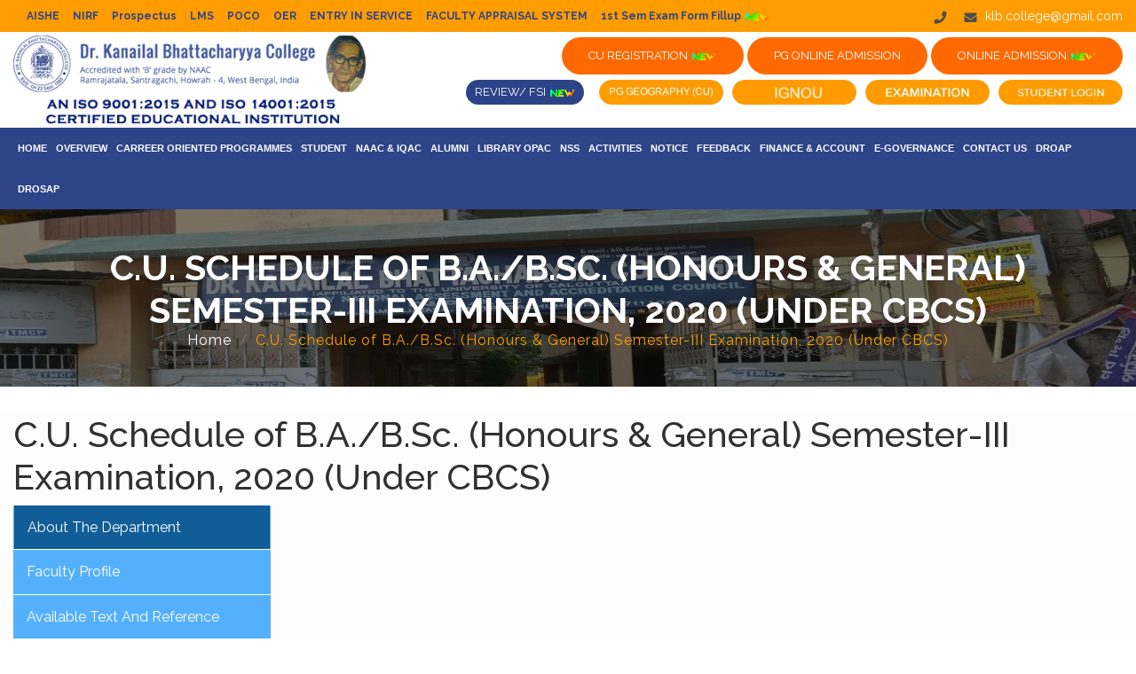

--- FILE ---
content_type: text/html; charset=UTF-8
request_url: https://drklbcollege.ac.in/notice/c-u-schedule-of-b-a-b-sc-honours-general-semester-iii-examination-2020-under-cbcs/
body_size: 17910
content:
<!doctype html>
<html lang="en-US" >
<head>
	<meta charset="UTF-8" />
	<meta name="viewport" content="width=device-width, initial-scale=1" />
    
    <link href="https://fonts.googleapis.com/css?family=Raleway:300,400,500,700&display=swap" rel="stylesheet"> 
<link rel="stylesheet" href="https://drklbcollege.ac.in/wp-content/themes/twentytwentyone/css/ionicons.min.css">
<script defer src="https://use.fontawesome.com/releases/v5.0.8/js/all.js"></script>
<!-- Bootstrap core CSS -->
<link rel="stylesheet" href="https://maxcdn.bootstrapcdn.com/bootstrap/4.0.0/css/bootstrap.min.css" integrity="sha384-Gn5384xqQ1aoWXA+058RXPxPg6fy4IWvTNh0E263XmFcJlSAwiGgFAW/dAiS6JXm" crossorigin="anonymous">
<!-- IE10 viewport hack for Surface/desktop Windows 8 bug -->
<link href="https://drklbcollege.ac.in/wp-content/themes/twentytwentyone/css/ie10-viewport-bug-workaround.css" rel="stylesheet">
<link href="https://drklbcollege.ac.in/wp-content/themes/twentytwentyone/css/scrollbars.css" rel="stylesheet">
<link rel="stylesheet" type="text/css" href="https://drklbcollege.ac.in/wp-content/themes/twentytwentyone/css/animate.css">
<!-- Slick Carosel -->
<link rel="stylesheet" type="text/css" href="https://drklbcollege.ac.in/wp-content/themes/twentytwentyone/slick/slick.css">
<link rel="stylesheet" type="text/css" href="https://drklbcollege.ac.in/wp-content/themes/twentytwentyone/slick/slick-theme.css">
<link rel="stylesheet" type="text/css" href="https://drklbcollege.ac.in/wp-content/themes/twentytwentyone/css/flatmenu.css" media="all"/>
<!-- Custom styles for this template -->
<link href="https://drklbcollege.ac.in/wp-content/themes/twentytwentyone/css/style.css" rel="stylesheet">
<link href="https://drklbcollege.ac.in/wp-content/themes/twentytwentyone/owl-carousel/owl.carousel.css" rel="stylesheet">
<link href="https://drklbcollege.ac.in/wp-content/themes/twentytwentyone/owl-carousel/owl.theme.css" rel="stylesheet">
<link href="https://drklbcollege.ac.in/wp-content/themes/twentytwentyone/owl-carousel/owl.transitions.css" rel="stylesheet">
<!-- Just for debugging purposes. Don't actually copy these 2 lines! -->
<!--[if lt IE 9]><script src="js/ie8-responsive-file-warning.js"></script><![endif]-->
<script src="https://drklbcollege.ac.in/wp-content/themes/twentytwentyone/js/ie-emulation-modes-warning.js"></script>
<!-- HTML5 shim and Respond.js for IE8 support of HTML5 elements and media queries -->
<!--[if lt IE 9]>
  <script src="https://oss.maxcdn.com/html5shiv/3.7.2/html5shiv.min.js"></script>
  <script src="https://oss.maxcdn.com/respond/1.4.2/respond.min.js"></script>
<![endif]-->

<link href="https://drklbcollege.ac.in/wp-content/themes/twentytwentyone/css/media.css" rel="stylesheet">
    
	<title>C.U. Schedule of B.A./B.Sc. (Honours &#038; General) Semester-III Examination, 2020 (Under CBCS) &#8211; Official Website of the Dr. Kanailal Bhattacharyya College.</title>
<meta name='robots' content='max-image-preview:large' />
<link rel='dns-prefetch' href='//s.w.org' />
<link rel="alternate" type="application/rss+xml" title="Official Website of the Dr. Kanailal Bhattacharyya College. &raquo; Feed" href="https://drklbcollege.ac.in/feed/" />
<link rel="alternate" type="application/rss+xml" title="Official Website of the Dr. Kanailal Bhattacharyya College. &raquo; Comments Feed" href="https://drklbcollege.ac.in/comments/feed/" />
<script>
window._wpemojiSettings = {"baseUrl":"https:\/\/s.w.org\/images\/core\/emoji\/14.0.0\/72x72\/","ext":".png","svgUrl":"https:\/\/s.w.org\/images\/core\/emoji\/14.0.0\/svg\/","svgExt":".svg","source":{"concatemoji":"https:\/\/drklbcollege.ac.in\/wp-includes\/js\/wp-emoji-release.min.js?ver=6.0.6"}};
/*! This file is auto-generated */
!function(e,a,t){var n,r,o,i=a.createElement("canvas"),p=i.getContext&&i.getContext("2d");function s(e,t){var a=String.fromCharCode,e=(p.clearRect(0,0,i.width,i.height),p.fillText(a.apply(this,e),0,0),i.toDataURL());return p.clearRect(0,0,i.width,i.height),p.fillText(a.apply(this,t),0,0),e===i.toDataURL()}function c(e){var t=a.createElement("script");t.src=e,t.defer=t.type="text/javascript",a.getElementsByTagName("head")[0].appendChild(t)}for(o=Array("flag","emoji"),t.supports={everything:!0,everythingExceptFlag:!0},r=0;r<o.length;r++)t.supports[o[r]]=function(e){if(!p||!p.fillText)return!1;switch(p.textBaseline="top",p.font="600 32px Arial",e){case"flag":return s([127987,65039,8205,9895,65039],[127987,65039,8203,9895,65039])?!1:!s([55356,56826,55356,56819],[55356,56826,8203,55356,56819])&&!s([55356,57332,56128,56423,56128,56418,56128,56421,56128,56430,56128,56423,56128,56447],[55356,57332,8203,56128,56423,8203,56128,56418,8203,56128,56421,8203,56128,56430,8203,56128,56423,8203,56128,56447]);case"emoji":return!s([129777,127995,8205,129778,127999],[129777,127995,8203,129778,127999])}return!1}(o[r]),t.supports.everything=t.supports.everything&&t.supports[o[r]],"flag"!==o[r]&&(t.supports.everythingExceptFlag=t.supports.everythingExceptFlag&&t.supports[o[r]]);t.supports.everythingExceptFlag=t.supports.everythingExceptFlag&&!t.supports.flag,t.DOMReady=!1,t.readyCallback=function(){t.DOMReady=!0},t.supports.everything||(n=function(){t.readyCallback()},a.addEventListener?(a.addEventListener("DOMContentLoaded",n,!1),e.addEventListener("load",n,!1)):(e.attachEvent("onload",n),a.attachEvent("onreadystatechange",function(){"complete"===a.readyState&&t.readyCallback()})),(e=t.source||{}).concatemoji?c(e.concatemoji):e.wpemoji&&e.twemoji&&(c(e.twemoji),c(e.wpemoji)))}(window,document,window._wpemojiSettings);
</script>
<style>
img.wp-smiley,
img.emoji {
	display: inline !important;
	border: none !important;
	box-shadow: none !important;
	height: 1em !important;
	width: 1em !important;
	margin: 0 0.07em !important;
	vertical-align: -0.1em !important;
	background: none !important;
	padding: 0 !important;
}
</style>
			
	<link rel='stylesheet' id='wp-block-library-css'  href='https://drklbcollege.ac.in/wp-includes/css/dist/block-library/style.min.css?ver=6.0.6' media='all' />
<style id='wp-block-library-theme-inline-css'>
.wp-block-audio figcaption{color:#555;font-size:13px;text-align:center}.is-dark-theme .wp-block-audio figcaption{color:hsla(0,0%,100%,.65)}.wp-block-code{border:1px solid #ccc;border-radius:4px;font-family:Menlo,Consolas,monaco,monospace;padding:.8em 1em}.wp-block-embed figcaption{color:#555;font-size:13px;text-align:center}.is-dark-theme .wp-block-embed figcaption{color:hsla(0,0%,100%,.65)}.blocks-gallery-caption{color:#555;font-size:13px;text-align:center}.is-dark-theme .blocks-gallery-caption{color:hsla(0,0%,100%,.65)}.wp-block-image figcaption{color:#555;font-size:13px;text-align:center}.is-dark-theme .wp-block-image figcaption{color:hsla(0,0%,100%,.65)}.wp-block-pullquote{border-top:4px solid;border-bottom:4px solid;margin-bottom:1.75em;color:currentColor}.wp-block-pullquote__citation,.wp-block-pullquote cite,.wp-block-pullquote footer{color:currentColor;text-transform:uppercase;font-size:.8125em;font-style:normal}.wp-block-quote{border-left:.25em solid;margin:0 0 1.75em;padding-left:1em}.wp-block-quote cite,.wp-block-quote footer{color:currentColor;font-size:.8125em;position:relative;font-style:normal}.wp-block-quote.has-text-align-right{border-left:none;border-right:.25em solid;padding-left:0;padding-right:1em}.wp-block-quote.has-text-align-center{border:none;padding-left:0}.wp-block-quote.is-large,.wp-block-quote.is-style-large,.wp-block-quote.is-style-plain{border:none}.wp-block-search .wp-block-search__label{font-weight:700}:where(.wp-block-group.has-background){padding:1.25em 2.375em}.wp-block-separator.has-css-opacity{opacity:.4}.wp-block-separator{border:none;border-bottom:2px solid;margin-left:auto;margin-right:auto}.wp-block-separator.has-alpha-channel-opacity{opacity:1}.wp-block-separator:not(.is-style-wide):not(.is-style-dots){width:100px}.wp-block-separator.has-background:not(.is-style-dots){border-bottom:none;height:1px}.wp-block-separator.has-background:not(.is-style-wide):not(.is-style-dots){height:2px}.wp-block-table thead{border-bottom:3px solid}.wp-block-table tfoot{border-top:3px solid}.wp-block-table td,.wp-block-table th{padding:.5em;border:1px solid;word-break:normal}.wp-block-table figcaption{color:#555;font-size:13px;text-align:center}.is-dark-theme .wp-block-table figcaption{color:hsla(0,0%,100%,.65)}.wp-block-video figcaption{color:#555;font-size:13px;text-align:center}.is-dark-theme .wp-block-video figcaption{color:hsla(0,0%,100%,.65)}.wp-block-template-part.has-background{padding:1.25em 2.375em;margin-top:0;margin-bottom:0}
</style>
<style id='global-styles-inline-css'>
body{--wp--preset--color--black: #000000;--wp--preset--color--cyan-bluish-gray: #abb8c3;--wp--preset--color--white: #FFFFFF;--wp--preset--color--pale-pink: #f78da7;--wp--preset--color--vivid-red: #cf2e2e;--wp--preset--color--luminous-vivid-orange: #ff6900;--wp--preset--color--luminous-vivid-amber: #fcb900;--wp--preset--color--light-green-cyan: #7bdcb5;--wp--preset--color--vivid-green-cyan: #00d084;--wp--preset--color--pale-cyan-blue: #8ed1fc;--wp--preset--color--vivid-cyan-blue: #0693e3;--wp--preset--color--vivid-purple: #9b51e0;--wp--preset--color--dark-gray: #28303D;--wp--preset--color--gray: #39414D;--wp--preset--color--green: #D1E4DD;--wp--preset--color--blue: #D1DFE4;--wp--preset--color--purple: #D1D1E4;--wp--preset--color--red: #E4D1D1;--wp--preset--color--orange: #E4DAD1;--wp--preset--color--yellow: #EEEADD;--wp--preset--gradient--vivid-cyan-blue-to-vivid-purple: linear-gradient(135deg,rgba(6,147,227,1) 0%,rgb(155,81,224) 100%);--wp--preset--gradient--light-green-cyan-to-vivid-green-cyan: linear-gradient(135deg,rgb(122,220,180) 0%,rgb(0,208,130) 100%);--wp--preset--gradient--luminous-vivid-amber-to-luminous-vivid-orange: linear-gradient(135deg,rgba(252,185,0,1) 0%,rgba(255,105,0,1) 100%);--wp--preset--gradient--luminous-vivid-orange-to-vivid-red: linear-gradient(135deg,rgba(255,105,0,1) 0%,rgb(207,46,46) 100%);--wp--preset--gradient--very-light-gray-to-cyan-bluish-gray: linear-gradient(135deg,rgb(238,238,238) 0%,rgb(169,184,195) 100%);--wp--preset--gradient--cool-to-warm-spectrum: linear-gradient(135deg,rgb(74,234,220) 0%,rgb(151,120,209) 20%,rgb(207,42,186) 40%,rgb(238,44,130) 60%,rgb(251,105,98) 80%,rgb(254,248,76) 100%);--wp--preset--gradient--blush-light-purple: linear-gradient(135deg,rgb(255,206,236) 0%,rgb(152,150,240) 100%);--wp--preset--gradient--blush-bordeaux: linear-gradient(135deg,rgb(254,205,165) 0%,rgb(254,45,45) 50%,rgb(107,0,62) 100%);--wp--preset--gradient--luminous-dusk: linear-gradient(135deg,rgb(255,203,112) 0%,rgb(199,81,192) 50%,rgb(65,88,208) 100%);--wp--preset--gradient--pale-ocean: linear-gradient(135deg,rgb(255,245,203) 0%,rgb(182,227,212) 50%,rgb(51,167,181) 100%);--wp--preset--gradient--electric-grass: linear-gradient(135deg,rgb(202,248,128) 0%,rgb(113,206,126) 100%);--wp--preset--gradient--midnight: linear-gradient(135deg,rgb(2,3,129) 0%,rgb(40,116,252) 100%);--wp--preset--gradient--purple-to-yellow: linear-gradient(160deg, #D1D1E4 0%, #EEEADD 100%);--wp--preset--gradient--yellow-to-purple: linear-gradient(160deg, #EEEADD 0%, #D1D1E4 100%);--wp--preset--gradient--green-to-yellow: linear-gradient(160deg, #D1E4DD 0%, #EEEADD 100%);--wp--preset--gradient--yellow-to-green: linear-gradient(160deg, #EEEADD 0%, #D1E4DD 100%);--wp--preset--gradient--red-to-yellow: linear-gradient(160deg, #E4D1D1 0%, #EEEADD 100%);--wp--preset--gradient--yellow-to-red: linear-gradient(160deg, #EEEADD 0%, #E4D1D1 100%);--wp--preset--gradient--purple-to-red: linear-gradient(160deg, #D1D1E4 0%, #E4D1D1 100%);--wp--preset--gradient--red-to-purple: linear-gradient(160deg, #E4D1D1 0%, #D1D1E4 100%);--wp--preset--duotone--dark-grayscale: url('#wp-duotone-dark-grayscale');--wp--preset--duotone--grayscale: url('#wp-duotone-grayscale');--wp--preset--duotone--purple-yellow: url('#wp-duotone-purple-yellow');--wp--preset--duotone--blue-red: url('#wp-duotone-blue-red');--wp--preset--duotone--midnight: url('#wp-duotone-midnight');--wp--preset--duotone--magenta-yellow: url('#wp-duotone-magenta-yellow');--wp--preset--duotone--purple-green: url('#wp-duotone-purple-green');--wp--preset--duotone--blue-orange: url('#wp-duotone-blue-orange');--wp--preset--font-size--small: 18px;--wp--preset--font-size--medium: 20px;--wp--preset--font-size--large: 24px;--wp--preset--font-size--x-large: 42px;--wp--preset--font-size--extra-small: 16px;--wp--preset--font-size--normal: 20px;--wp--preset--font-size--extra-large: 40px;--wp--preset--font-size--huge: 96px;--wp--preset--font-size--gigantic: 144px;}.has-black-color{color: var(--wp--preset--color--black) !important;}.has-cyan-bluish-gray-color{color: var(--wp--preset--color--cyan-bluish-gray) !important;}.has-white-color{color: var(--wp--preset--color--white) !important;}.has-pale-pink-color{color: var(--wp--preset--color--pale-pink) !important;}.has-vivid-red-color{color: var(--wp--preset--color--vivid-red) !important;}.has-luminous-vivid-orange-color{color: var(--wp--preset--color--luminous-vivid-orange) !important;}.has-luminous-vivid-amber-color{color: var(--wp--preset--color--luminous-vivid-amber) !important;}.has-light-green-cyan-color{color: var(--wp--preset--color--light-green-cyan) !important;}.has-vivid-green-cyan-color{color: var(--wp--preset--color--vivid-green-cyan) !important;}.has-pale-cyan-blue-color{color: var(--wp--preset--color--pale-cyan-blue) !important;}.has-vivid-cyan-blue-color{color: var(--wp--preset--color--vivid-cyan-blue) !important;}.has-vivid-purple-color{color: var(--wp--preset--color--vivid-purple) !important;}.has-black-background-color{background-color: var(--wp--preset--color--black) !important;}.has-cyan-bluish-gray-background-color{background-color: var(--wp--preset--color--cyan-bluish-gray) !important;}.has-white-background-color{background-color: var(--wp--preset--color--white) !important;}.has-pale-pink-background-color{background-color: var(--wp--preset--color--pale-pink) !important;}.has-vivid-red-background-color{background-color: var(--wp--preset--color--vivid-red) !important;}.has-luminous-vivid-orange-background-color{background-color: var(--wp--preset--color--luminous-vivid-orange) !important;}.has-luminous-vivid-amber-background-color{background-color: var(--wp--preset--color--luminous-vivid-amber) !important;}.has-light-green-cyan-background-color{background-color: var(--wp--preset--color--light-green-cyan) !important;}.has-vivid-green-cyan-background-color{background-color: var(--wp--preset--color--vivid-green-cyan) !important;}.has-pale-cyan-blue-background-color{background-color: var(--wp--preset--color--pale-cyan-blue) !important;}.has-vivid-cyan-blue-background-color{background-color: var(--wp--preset--color--vivid-cyan-blue) !important;}.has-vivid-purple-background-color{background-color: var(--wp--preset--color--vivid-purple) !important;}.has-black-border-color{border-color: var(--wp--preset--color--black) !important;}.has-cyan-bluish-gray-border-color{border-color: var(--wp--preset--color--cyan-bluish-gray) !important;}.has-white-border-color{border-color: var(--wp--preset--color--white) !important;}.has-pale-pink-border-color{border-color: var(--wp--preset--color--pale-pink) !important;}.has-vivid-red-border-color{border-color: var(--wp--preset--color--vivid-red) !important;}.has-luminous-vivid-orange-border-color{border-color: var(--wp--preset--color--luminous-vivid-orange) !important;}.has-luminous-vivid-amber-border-color{border-color: var(--wp--preset--color--luminous-vivid-amber) !important;}.has-light-green-cyan-border-color{border-color: var(--wp--preset--color--light-green-cyan) !important;}.has-vivid-green-cyan-border-color{border-color: var(--wp--preset--color--vivid-green-cyan) !important;}.has-pale-cyan-blue-border-color{border-color: var(--wp--preset--color--pale-cyan-blue) !important;}.has-vivid-cyan-blue-border-color{border-color: var(--wp--preset--color--vivid-cyan-blue) !important;}.has-vivid-purple-border-color{border-color: var(--wp--preset--color--vivid-purple) !important;}.has-vivid-cyan-blue-to-vivid-purple-gradient-background{background: var(--wp--preset--gradient--vivid-cyan-blue-to-vivid-purple) !important;}.has-light-green-cyan-to-vivid-green-cyan-gradient-background{background: var(--wp--preset--gradient--light-green-cyan-to-vivid-green-cyan) !important;}.has-luminous-vivid-amber-to-luminous-vivid-orange-gradient-background{background: var(--wp--preset--gradient--luminous-vivid-amber-to-luminous-vivid-orange) !important;}.has-luminous-vivid-orange-to-vivid-red-gradient-background{background: var(--wp--preset--gradient--luminous-vivid-orange-to-vivid-red) !important;}.has-very-light-gray-to-cyan-bluish-gray-gradient-background{background: var(--wp--preset--gradient--very-light-gray-to-cyan-bluish-gray) !important;}.has-cool-to-warm-spectrum-gradient-background{background: var(--wp--preset--gradient--cool-to-warm-spectrum) !important;}.has-blush-light-purple-gradient-background{background: var(--wp--preset--gradient--blush-light-purple) !important;}.has-blush-bordeaux-gradient-background{background: var(--wp--preset--gradient--blush-bordeaux) !important;}.has-luminous-dusk-gradient-background{background: var(--wp--preset--gradient--luminous-dusk) !important;}.has-pale-ocean-gradient-background{background: var(--wp--preset--gradient--pale-ocean) !important;}.has-electric-grass-gradient-background{background: var(--wp--preset--gradient--electric-grass) !important;}.has-midnight-gradient-background{background: var(--wp--preset--gradient--midnight) !important;}.has-small-font-size{font-size: var(--wp--preset--font-size--small) !important;}.has-medium-font-size{font-size: var(--wp--preset--font-size--medium) !important;}.has-large-font-size{font-size: var(--wp--preset--font-size--large) !important;}.has-x-large-font-size{font-size: var(--wp--preset--font-size--x-large) !important;}
</style>
<link rel='stylesheet' id='twenty-twenty-one-style-css'  href='https://drklbcollege.ac.in/wp-content/themes/twentytwentyone/style.css?ver=1.6' media='all' />
<link rel='stylesheet' id='twenty-twenty-one-print-style-css'  href='https://drklbcollege.ac.in/wp-content/themes/twentytwentyone/assets/css/print.css?ver=1.6' media='print' />
<link rel='stylesheet' id='wp-paginate-css'  href='https://drklbcollege.ac.in/wp-content/plugins/wp-paginate/css/wp-paginate.css?ver=2.1.9' media='screen' />
<link rel="https://api.w.org/" href="https://drklbcollege.ac.in/wp-json/" /><link rel="EditURI" type="application/rsd+xml" title="RSD" href="https://drklbcollege.ac.in/xmlrpc.php?rsd" />
<link rel="wlwmanifest" type="application/wlwmanifest+xml" href="https://drklbcollege.ac.in/wp-includes/wlwmanifest.xml" /> 
<meta name="generator" content="WordPress 6.0.6" />
<link rel="canonical" href="https://drklbcollege.ac.in/notice/c-u-schedule-of-b-a-b-sc-honours-general-semester-iii-examination-2020-under-cbcs/" />
<link rel='shortlink' href='https://drklbcollege.ac.in/?p=2915' />
<link rel="alternate" type="application/json+oembed" href="https://drklbcollege.ac.in/wp-json/oembed/1.0/embed?url=https%3A%2F%2Fdrklbcollege.ac.in%2Fnotice%2Fc-u-schedule-of-b-a-b-sc-honours-general-semester-iii-examination-2020-under-cbcs%2F" />
<link rel="alternate" type="text/xml+oembed" href="https://drklbcollege.ac.in/wp-json/oembed/1.0/embed?url=https%3A%2F%2Fdrklbcollege.ac.in%2Fnotice%2Fc-u-schedule-of-b-a-b-sc-honours-general-semester-iii-examination-2020-under-cbcs%2F&#038;format=xml" />
<style>.recentcomments a{display:inline !important;padding:0 !important;margin:0 !important;}</style><link rel="icon" href="https://drklbcollege.ac.in/wp-content/uploads/2021/09/drklbcollege_fab.png" sizes="32x32" />
<link rel="icon" href="https://drklbcollege.ac.in/wp-content/uploads/2021/09/drklbcollege_fab.png" sizes="192x192" />
<link rel="apple-touch-icon" href="https://drklbcollege.ac.in/wp-content/uploads/2021/09/drklbcollege_fab.png" />
<meta name="msapplication-TileImage" content="https://drklbcollege.ac.in/wp-content/uploads/2021/09/drklbcollege_fab.png" />
<meta name="description" content="FThis website contains various information (about the college, faculty, news, admission information, notice) of  Dr. Kanailal Bhattacharyya College.">
  <meta name="keywords" content="Kanailal Bhattacharyya College,College in Howrah,Calcutta University,College in West Bengal,College in Ramrajatala,Ramrajatala,College Under Calcatta University,Best College in West Bengal.">
  <link href="https://drklbcollege.ac.in/wp-content/themes/twentytwentyone/css/magnific-popup.css" rel="stylesheet" type="text/css" />
<link href="https://drklbcollege.ac.in/wp-content/themes/twentytwentyone/css/easy-responsive-tabs.css" rel="stylesheet" type="text/css" />
</head>

<body>
<div class="header_top_section">
<div class="container clearfix">
    <div class="row">
        <div class="col-md-9 text-left top_left_section "><div class="top-contact-box phone-box clearfix"> <span class="top-text"><a href="https://drklbcollege.ac.in/aishe/">AISHE</a> </span> </div>
<div class="top-contact-box phone-box clearfix">  <span class="top-text"><a href="https://drklbcollege.ac.in/nirf/">NIRF</a> </span> </div>
<div class="top-contact-box phone-box clearfix">  <span class="top-text"><a href="https://drklbcollege.ac.in/wp-content/themes/twentyseventeen/pdf/Prospectus.pdf" target="_blank">Prospectus</a> </span> </div>
<div class="top-contact-box phone-box clearfix">  <span class="top-text"><a href="https://drklbcollege.in/eshikshak/">LMS </a> </span> </div>
<div class="top-contact-box phone-box clearfix">  <span class="top-text"><a href="https://drklbcollege.in/poco/">POCO </a> </span> </div>
<div class="top-contact-box phone-box clearfix">  <span class="top-text"><a href="https://drklbcollege.in/library/">OER </a> </span> </div>
<div class="top-contact-box phone-box clearfix">  <span class="top-text"><a href="https://e-exammantra.com/kanailal">ENTRY IN SERVICE </a> </span> </div>
<div class="top-contact-box phone-box clearfix">  <span class="top-text"><a href="https://drklbcollege.in/faculty_appraisal_system/">FACULTY APPRAISAL SYSTEM </a> </span> </div> 
<div class="top-contact-box phone-box clearfix">  <span class="top-text"><a target="_blank" href="https://onlineklbcollege.in/cx/">1st Sem Exam Form Fillup <img src="https://drklbcollege.ac.in/wp-content/uploads/2024/10/newicon.gif" style="width:30px; height:14px" alt=""></a> </span> </div> 
        
        
        </div>
    
    <div class="col-md-3 text-right">
    <div class="top-contact-box mail-box clearfix"> <span class="top-icon"><img src="https://drklbcollege.ac.in/wp-content/themes/twentytwentyone/images/message1.png"  alt=""></span> <span class="top-text"><section id="text-3" class="widget widget_text">			<div class="textwidget"><p>klb.college@gmail.com</p>
</div>
		</section></span> </div>
    <div class="top-contact-box phone-box clearfix"> <span class="top-icon"><img src="https://drklbcollege.ac.in/wp-content/themes/twentytwentyone/images/phone1.png"  alt=""></span> <span class="top-text"> </span> </div>
          </div>
    </div>
    </div>
</div>
<header class="header clearfix">
  <div class="container clearfix">
    <div class="row">
      <div class="col-md-4 logo clearfix"><a href="https://drklbcollege.ac.in"><img src="https://drklbcollege.ac.in/wp-content/themes/twentytwentyone/images/logo1.png" alt=""></a></div>
      <div class="col-md-8 top-right-section clearfix">
       
        <div class="top-contact-section clearfix" style="float:none;">
          <div class="header-right-part">
               <a target="_blank" class="btn custom-yellow-btn text-center" href="https://drklbcdc.in/" style="background-color: #ff6900;">CU Registration <img src="https://drklbcollege.ac.in/wp-content/uploads/2024/10/newicon.gif" alt=""></a> 
               <a target="_blank" class="btn custom-yellow-btn text-center" href="https://klbcadmissionpg.in/" style="background-color: #ff6900;">PG ONLINE ADMISSION</a>
                <a target="_blank" class="btn custom-yellow-btn text-center" href="https://klbcadmissionug.in/" style="background-color: #ff6900;">ONLINE ADMISSION <img src="https://drklbcollege.ac.in/wp-content/uploads/2024/10/newicon.gif" alt=""></a>
            </div>
          
          
         
            <div class="top-contact-box phone-box clearfix"><a href="http://onlineklbcollege.in/campusXpert/" target="_blank"><img src="https://drklbcollege.ac.in/wp-content/uploads/2022/03/student_login.png" alt="" width="200" height="40"></a></div>
         
          <div class="top-contact-box mail-box clearfix">
          <span style="float:left;">
          <a href="http://drklbcollege.ac.in/wp-content/uploads/2022/03/EXAMWEBSITEA.pdf" target="_blank"><img src="http://drklbcollege.ac.in/wp-content/uploads/2022/03/examination_btn.png"  alt=""></a></span>
          </div>
          <div class="top-contact-box mail-box clearfix">
          <span style="float:left;">
          <a href="https://drklbcollege.ac.in/ignou/" ><img src="https://drklbcollege.ac.in/wp-content/uploads/2023/12/ignou_btn.png"  alt=""></a></span>
          </div>
         
           <div class="top-contact-box mail-box clearfix">
              
          <span style="float:left;">
          <a href="https://drklbcollege.ac.in/pg-geography-cu/" ><img src="https://drklbcollege.ac.in/wp-content/themes/twentytwentyone/images/PGGEOGRAPHY.png"  alt=""></a></span>
          </div>
           <div class="top-contact-box mail-box clearfix">
                <span style="float:left;">
          <a class="btn custom-yellow-btn text-center" style="height: 28px;  line-height: 28px;  padding: 0 10px;" target="_blank" href="https://onlineklbcollege.in/cx/collect" >Review/ FSI <img src="https://drklbcollege.ac.in/wp-content/uploads/2024/10/newicon.gif" alt="" style="width:auto;"></a></span>
         
          </div>
          <!--<div class="top-contact-box mail-box clearfix">
          <span style="float:left;">
          <a href="https://drklbcollege.ac.in/answer-script-submission/" target="_blank"><img src="https://drklbcollege.ac.in/wp-content/uploads/2021/02/ass.jpg"  alt=""></a></span> </div>-->
       <div class="cler"></div>
        </div>
      </div>
    </div>
  </div>
</header>
<section class="section menu-section clearfix">
  <div class="container">
    <div class="row">
      <div class="col-md-12 nav-portion clearfix">
        <div class="nav green-black">
        <div class="menu-main-menu-container"><ul id="menu-main-menu" class="dropdown clearfix"><li id="menu-item-8" class="menu-item menu-item-type-post_type menu-item-object-page menu-item-home menu-item-8"><a href="https://drklbcollege.ac.in/">Home</a></li>
<li id="menu-item-612" class="sub menu-item menu-item-type-custom menu-item-object-custom menu-item-has-children menu-item-612"><a href="#">OVERVIEW</a><button class="sub-menu-toggle" aria-expanded="false" onClick="twentytwentyoneExpandSubMenu(this)"><span class="icon-plus"><svg class="svg-icon" width="18" height="18" aria-hidden="true" role="img" focusable="false" viewBox="0 0 24 24" fill="none" xmlns="http://www.w3.org/2000/svg"><path fill-rule="evenodd" clip-rule="evenodd" d="M18 11.2h-5.2V6h-1.6v5.2H6v1.6h5.2V18h1.6v-5.2H18z" fill="currentColor"/></svg></span><span class="icon-minus"><svg class="svg-icon" width="18" height="18" aria-hidden="true" role="img" focusable="false" viewBox="0 0 24 24" fill="none" xmlns="http://www.w3.org/2000/svg"><path fill-rule="evenodd" clip-rule="evenodd" d="M6 11h12v2H6z" fill="currentColor"/></svg></span><span class="screen-reader-text">Open menu</span></button>
<ul class="sub-menu">
	<li id="menu-item-9" class="sub menu-item menu-item-type-custom menu-item-object-custom menu-item-has-children menu-item-9"><a href="#">Institute</a>
	<ul class="sub-menu">
		<li id="menu-item-115" class="menu-item menu-item-type-post_type menu-item-object-page menu-item-115"><a href="https://drklbcollege.ac.in/about-the-college/">About The College</a></li>
		<li id="menu-item-116" class="menu-item menu-item-type-post_type menu-item-object-page menu-item-116"><a href="https://drklbcollege.ac.in/infrastructure/">Infrastructure</a></li>
		<li id="menu-item-117" class="menu-item menu-item-type-post_type menu-item-object-page menu-item-117"><a href="https://drklbcollege.ac.in/holiday-list/">Holiday List</a></li>
		<li id="menu-item-118" class="menu-item menu-item-type-post_type menu-item-object-page menu-item-118"><a href="https://drklbcollege.ac.in/photo-gallery/">Photo Gallery</a></li>
		<li id="menu-item-615" class="menu-item menu-item-type-post_type menu-item-object-page menu-item-615"><a href="https://drklbcollege.ac.in/campus-map/">Campus Map</a></li>
		<li id="menu-item-238" class="menu-item menu-item-type-post_type menu-item-object-page menu-item-238"><a href="https://drklbcollege.ac.in/contact-us/">Contact Us</a></li>
	</ul>
</li>
	<li id="menu-item-15" class="sub menu-item menu-item-type-custom menu-item-object-custom menu-item-has-children menu-item-15"><a href="#">Admin</a>
	<ul class="sub-menu">
		<li id="menu-item-5164" class="menu-item menu-item-type-post_type menu-item-object-page menu-item-5164"><a href="https://drklbcollege.ac.in/from-principals-desk/">From Principal’s  Desk</a></li>
		<li id="menu-item-121" class="menu-item menu-item-type-post_type menu-item-object-page menu-item-121"><a href="https://drklbcollege.ac.in/from-presidents-desk/">From President’s Desk</a></li>
		<li id="menu-item-966" class="menu-item menu-item-type-custom menu-item-object-custom menu-item-has-children menu-item-966"><a href="https://drklbcollege.ac.in/governing-body/">Governing Body</a>
		<ul class="sub-menu">
			<li id="menu-item-6795" class="menu-item menu-item-type-post_type menu-item-object-page menu-item-6795"><a href="https://drklbcollege.ac.in/agenda-minutes-proceedings-resolution/">Agenda , Minutes , Proceedings &#038; Resolution</a></li>
		</ul>
</li>
		<li id="menu-item-491" class="menu-item menu-item-type-custom menu-item-object-custom menu-item-has-children menu-item-491"><a href="#">Statutory Committee</a>
		<ul class="sub-menu">
			<li id="menu-item-502" class="sub menu-item menu-item-type-post_type menu-item-object-page menu-item-has-children menu-item-502"><a href="https://drklbcollege.ac.in/academic-sub-committee/">Academic Sub Committee</a>
			<ul class="sub-menu">
				<li id="menu-item-6793" class="menu-item menu-item-type-post_type menu-item-object-page menu-item-6793"><a href="https://drklbcollege.ac.in/agenda-minutes-proceedings-resolution/">Agenda , Minutes , Proceedings &#038; Resolution</a></li>
			</ul>
</li>
			<li id="menu-item-503" class="menu-item menu-item-type-post_type menu-item-object-page menu-item-has-children menu-item-503"><a href="https://drklbcollege.ac.in/cbcs-admission-committee/">CBCS Admission Committee</a>
			<ul class="sub-menu">
				<li id="menu-item-6801" class="menu-item menu-item-type-post_type menu-item-object-page menu-item-6801"><a href="https://drklbcollege.ac.in/agenda-minutes-proceedings-resolution/">Agenda , Minutes , Proceedings &#038; Resolution</a></li>
			</ul>
</li>
			<li id="menu-item-504" class="menu-item menu-item-type-post_type menu-item-object-page menu-item-504"><a href="https://drklbcollege.ac.in/finance-committee/">Finance Committee</a></li>
			<li id="menu-item-5168" class="menu-item menu-item-type-post_type menu-item-object-page menu-item-5168"><a href="https://drklbcollege.ac.in/icc-committee/">ICC Committee</a></li>
		</ul>
</li>
		<li id="menu-item-512" class="menu-item menu-item-type-post_type menu-item-object-page menu-item-has-children menu-item-512"><a href="https://drklbcollege.ac.in/committees/">Institutional Committees</a>
		<ul class="sub-menu">
			<li id="menu-item-11035" class="menu-item menu-item-type-post_type menu-item-object-page menu-item-11035"><a href="https://drklbcollege.ac.in/committee-for-sc-st/">Committee for SC/ST</a></li>
			<li id="menu-item-11034" class="menu-item menu-item-type-post_type menu-item-object-page menu-item-11034"><a href="https://drklbcollege.ac.in/minority-cell/">Minority Cell</a></li>
			<li id="menu-item-11033" class="menu-item menu-item-type-post_type menu-item-object-page menu-item-11033"><a href="https://drklbcollege.ac.in/obc-cell/">OBC Cell</a></li>
		</ul>
</li>
		<li id="menu-item-6797" class="menu-item menu-item-type-post_type menu-item-object-page menu-item-6797"><a href="https://drklbcollege.ac.in/iqac-committee/">IQAC Committee</a></li>
		<li id="menu-item-119" class="menu-item menu-item-type-post_type menu-item-object-page menu-item-119"><a href="https://drklbcollege.ac.in/non-teaching-staff/">Non-Teaching Staff</a></li>
		<li id="menu-item-509" class="menu-item menu-item-type-post_type menu-item-object-page menu-item-509"><a href="https://drklbcollege.ac.in/rti/">RTI</a></li>
		<li id="menu-item-9535" class="menu-item menu-item-type-post_type menu-item-object-page menu-item-9535"><a href="https://drklbcollege.ac.in/organogram/">Organogram</a></li>
		<li id="menu-item-9539" class="menu-item menu-item-type-post_type menu-item-object-page menu-item-9539"><a href="https://drklbcollege.ac.in/policy-document/">Policy Document</a></li>
	</ul>
</li>
	<li id="menu-item-26" class="sub menu-item menu-item-type-custom menu-item-object-custom menu-item-has-children menu-item-26"><a href="#">Academic</a>
	<ul class="sub-menu">
		<li id="menu-item-27" class="sub menu-item menu-item-type-custom menu-item-object-custom menu-item-has-children menu-item-27"><a href="#">Departments</a>
		<ul class="sub-menu">
			<li id="menu-item-405" class="menu-item menu-item-type-taxonomy menu-item-object-department_types menu-item-405"><a href="https://drklbcollege.ac.in/department_types/arts/">Arts</a></li>
			<li id="menu-item-406" class="menu-item menu-item-type-taxonomy menu-item-object-department_types menu-item-406"><a href="https://drklbcollege.ac.in/department_types/commerce/">Commerce</a></li>
			<li id="menu-item-407" class="menu-item menu-item-type-taxonomy menu-item-object-department_types menu-item-407"><a href="https://drklbcollege.ac.in/department_types/science/">Science</a></li>
		</ul>
</li>
		<li id="menu-item-3437" class="menu-item menu-item-type-post_type menu-item-object-page menu-item-3437"><a href="https://drklbcollege.ac.in/subjects-offered/">Subjects Offered</a></li>
		<li id="menu-item-971" class="menu-item menu-item-type-post_type menu-item-object-page menu-item-971"><a href="https://drklbcollege.ac.in/academic-calender/">ACADEMIC CALENDAR</a></li>
		<li id="menu-item-980" class="menu-item menu-item-type-post_type menu-item-object-page menu-item-980"><a href="https://drklbcollege.ac.in/nirf/">NIRF</a></li>
		<li id="menu-item-979" class="menu-item menu-item-type-post_type menu-item-object-page menu-item-979"><a href="https://drklbcollege.ac.in/aishe/">AISHE</a></li>
		<li id="menu-item-1254" class="menu-item menu-item-type-post_type menu-item-object-page menu-item-1254"><a href="https://drklbcollege.ac.in/programme-outcomes-2/">Programme Outcomes</a></li>
		<li id="menu-item-2387" class="menu-item menu-item-type-post_type menu-item-object-page menu-item-2387"><a href="https://drklbcollege.ac.in/syllabus/">Syllabus</a></li>
	</ul>
</li>
</ul>
</li>
<li id="menu-item-599" class="sub menu-item menu-item-type-custom menu-item-object-custom menu-item-has-children menu-item-599"><a href="#">Carreer Oriented Programmes</a><button class="sub-menu-toggle" aria-expanded="false" onClick="twentytwentyoneExpandSubMenu(this)"><span class="icon-plus"><svg class="svg-icon" width="18" height="18" aria-hidden="true" role="img" focusable="false" viewBox="0 0 24 24" fill="none" xmlns="http://www.w3.org/2000/svg"><path fill-rule="evenodd" clip-rule="evenodd" d="M18 11.2h-5.2V6h-1.6v5.2H6v1.6h5.2V18h1.6v-5.2H18z" fill="currentColor"/></svg></span><span class="icon-minus"><svg class="svg-icon" width="18" height="18" aria-hidden="true" role="img" focusable="false" viewBox="0 0 24 24" fill="none" xmlns="http://www.w3.org/2000/svg"><path fill-rule="evenodd" clip-rule="evenodd" d="M6 11h12v2H6z" fill="currentColor"/></svg></span><span class="screen-reader-text">Open menu</span></button>
<ul class="sub-menu">
	<li id="menu-item-2168" class="menu-item menu-item-type-post_type menu-item-object-page menu-item-2168"><a href="https://drklbcollege.ac.in/life-skills/">Life Skills</a></li>
	<li id="menu-item-604" class="menu-item menu-item-type-post_type menu-item-object-page menu-item-604"><a href="https://drklbcollege.ac.in/ugc-approved-b-voc/">UGC Approved B. Voc.</a></li>
	<li id="menu-item-603" class="menu-item menu-item-type-post_type menu-item-object-page menu-item-603"><a href="https://drklbcollege.ac.in/ugc-recognised-programme/">UGC Recognised Programme</a></li>
	<li id="menu-item-602" class="menu-item menu-item-type-post_type menu-item-object-page menu-item-602"><a href="https://drklbcollege.ac.in/w-b-vocational-education-102-level/">W.B. Vocational Education (10+2 Level)</a></li>
	<li id="menu-item-601" class="menu-item menu-item-type-post_type menu-item-object-page menu-item-601"><a href="https://drklbcollege.ac.in/tally-gst/">Tally GST</a></li>
	<li id="menu-item-600" class="menu-item menu-item-type-post_type menu-item-object-page menu-item-600"><a href="https://drklbcollege.ac.in/carreer-oriented-computer-education/">Carreer Oriented Computer Education</a></li>
</ul>
</li>
<li id="menu-item-35" class="sub menu-item menu-item-type-custom menu-item-object-custom menu-item-has-children menu-item-35"><a href="#">Student</a><button class="sub-menu-toggle" aria-expanded="false" onClick="twentytwentyoneExpandSubMenu(this)"><span class="icon-plus"><svg class="svg-icon" width="18" height="18" aria-hidden="true" role="img" focusable="false" viewBox="0 0 24 24" fill="none" xmlns="http://www.w3.org/2000/svg"><path fill-rule="evenodd" clip-rule="evenodd" d="M18 11.2h-5.2V6h-1.6v5.2H6v1.6h5.2V18h1.6v-5.2H18z" fill="currentColor"/></svg></span><span class="icon-minus"><svg class="svg-icon" width="18" height="18" aria-hidden="true" role="img" focusable="false" viewBox="0 0 24 24" fill="none" xmlns="http://www.w3.org/2000/svg"><path fill-rule="evenodd" clip-rule="evenodd" d="M6 11h12v2H6z" fill="currentColor"/></svg></span><span class="screen-reader-text">Open menu</span></button>
<ul class="sub-menu">
	<li id="menu-item-339" class="menu-item menu-item-type-custom menu-item-object-custom menu-item-339"><a target="_blank" rel="noopener" href="http://onlineklbcollege.in/campusXpert/">Fees Payment</a></li>
	<li id="menu-item-972" class="menu-item menu-item-type-post_type menu-item-object-page menu-item-972"><a href="https://drklbcollege.ac.in/fees-structure/">Fees Structure</a></li>
	<li id="menu-item-139" class="menu-item menu-item-type-post_type menu-item-object-page menu-item-139"><a href="https://drklbcollege.ac.in/rules-regulations/">Rules &#038; Regulations</a></li>
	<li id="menu-item-529" class="menu-item menu-item-type-post_type menu-item-object-page menu-item-529"><a href="https://drklbcollege.ac.in/student-union/">Student Union</a></li>
	<li id="menu-item-528" class="menu-item menu-item-type-post_type menu-item-object-page menu-item-528"><a href="https://drklbcollege.ac.in/help-desk/">Help Desk</a></li>
	<li id="menu-item-138" class="menu-item menu-item-type-post_type menu-item-object-page menu-item-138"><a href="https://drklbcollege.ac.in/students-amenities/">Student Amenities</a></li>
	<li id="menu-item-7970" class="menu-item menu-item-type-post_type menu-item-object-page menu-item-has-children menu-item-7970"><a href="https://drklbcollege.ac.in/financial-support-from-college/">Financial Support from College</a>
	<ul class="sub-menu">
		<li id="menu-item-7982" class="menu-item menu-item-type-post_type menu-item-object-page menu-item-7982"><a href="https://drklbcollege.ac.in/endowment/">Students Awarded from Endowments Received</a></li>
		<li id="menu-item-7981" class="menu-item menu-item-type-post_type menu-item-object-page menu-item-7981"><a href="https://drklbcollege.ac.in/freeship/">Freeship</a></li>
		<li id="menu-item-7980" class="menu-item menu-item-type-post_type menu-item-object-page menu-item-7980"><a href="https://drklbcollege.ac.in/fees-reduction/">Fees Reduction</a></li>
	</ul>
</li>
	<li id="menu-item-598" class="menu-item menu-item-type-post_type menu-item-object-page menu-item-598"><a href="https://drklbcollege.ac.in/icc-visakha-committee/">ICC &#038; Visakha Committee</a></li>
	<li id="menu-item-527" class="menu-item menu-item-type-post_type menu-item-object-page menu-item-527"><a href="https://drklbcollege.ac.in/career-councelling-event-organisation-placement-cell/">Career Councelling &#038; Placement Cell</a></li>
	<li id="menu-item-526" class="menu-item menu-item-type-post_type menu-item-object-page menu-item-526"><a href="https://drklbcollege.ac.in/grievance-redressal-cell/">Grievance Redressal Cell</a></li>
	<li id="menu-item-525" class="menu-item menu-item-type-post_type menu-item-object-page menu-item-525"><a href="https://drklbcollege.ac.in/anti-ragging-cell/">Anti Ragging Cell</a></li>
	<li id="menu-item-6800" class="menu-item menu-item-type-post_type menu-item-object-page menu-item-6800"><a href="https://drklbcollege.ac.in/download/">Download</a></li>
	<li id="menu-item-7065" class="menu-item menu-item-type-post_type menu-item-object-page menu-item-7065"><a href="https://drklbcollege.ac.in/code-of-conduct/">CODE OF CONDUCT</a></li>
</ul>
</li>
<li id="menu-item-42" class="sub menu-item menu-item-type-custom menu-item-object-custom menu-item-has-children menu-item-42"><a href="#">NAAC &#038; IQAC</a><button class="sub-menu-toggle" aria-expanded="false" onClick="twentytwentyoneExpandSubMenu(this)"><span class="icon-plus"><svg class="svg-icon" width="18" height="18" aria-hidden="true" role="img" focusable="false" viewBox="0 0 24 24" fill="none" xmlns="http://www.w3.org/2000/svg"><path fill-rule="evenodd" clip-rule="evenodd" d="M18 11.2h-5.2V6h-1.6v5.2H6v1.6h5.2V18h1.6v-5.2H18z" fill="currentColor"/></svg></span><span class="icon-minus"><svg class="svg-icon" width="18" height="18" aria-hidden="true" role="img" focusable="false" viewBox="0 0 24 24" fill="none" xmlns="http://www.w3.org/2000/svg"><path fill-rule="evenodd" clip-rule="evenodd" d="M6 11h12v2H6z" fill="currentColor"/></svg></span><span class="screen-reader-text">Open menu</span></button>
<ul class="sub-menu">
	<li id="menu-item-1157" class="menu-item menu-item-type-post_type menu-item-object-page menu-item-1157"><a href="https://drklbcollege.ac.in/naac/">NAAC &#038; OUR JOURNEY</a></li>
	<li id="menu-item-312" class="menu-item menu-item-type-post_type menu-item-object-page menu-item-312"><a href="https://drklbcollege.ac.in/iqac-committee/">IQAC Committee</a></li>
	<li id="menu-item-538" class="menu-item menu-item-type-post_type menu-item-object-page menu-item-538"><a href="https://drklbcollege.ac.in/aqar/">AQAR</a></li>
	<li id="menu-item-1170" class="menu-item menu-item-type-post_type menu-item-object-page menu-item-has-children menu-item-1170"><a href="https://drklbcollege.ac.in/ssr-criterion-wise-documents/">SSR Criterion Wise Documents</a>
	<ul class="sub-menu">
		<li id="menu-item-9187" class="menu-item menu-item-type-post_type menu-item-object-page menu-item-9187"><a href="https://drklbcollege.ac.in/executive-summary/">Executive Summary</a></li>
		<li id="menu-item-9186" class="menu-item menu-item-type-post_type menu-item-object-page menu-item-9186"><a href="https://drklbcollege.ac.in/profile-of-the-college/">Profile of the College</a></li>
		<li id="menu-item-9185" class="menu-item menu-item-type-post_type menu-item-object-page menu-item-9185"><a href="https://drklbcollege.ac.in/extended-profile-of-the-college/">Extended Profile of the College</a></li>
		<li id="menu-item-5259" class="menu-item menu-item-type-post_type menu-item-object-page menu-item-5259"><a href="https://drklbcollege.ac.in/curricular-aspects/">Criterion-I : Curricular Aspects</a></li>
		<li id="menu-item-5258" class="menu-item menu-item-type-post_type menu-item-object-page menu-item-5258"><a href="https://drklbcollege.ac.in/teaching-learning-and-evaluation/">Criterion-II : Teaching Learning And Evaluation</a></li>
		<li id="menu-item-5257" class="menu-item menu-item-type-post_type menu-item-object-page menu-item-5257"><a href="https://drklbcollege.ac.in/research-innovation-and-extension/">Criterion-III : Research , Innovation and Extension</a></li>
		<li id="menu-item-5256" class="menu-item menu-item-type-post_type menu-item-object-page menu-item-5256"><a href="https://drklbcollege.ac.in/infrastructure-and-learning-resources/">Criterion-IV : Infrastructure And Learning Resources</a></li>
		<li id="menu-item-5255" class="menu-item menu-item-type-post_type menu-item-object-page menu-item-5255"><a href="https://drklbcollege.ac.in/student-support-and-progression/">Criterion-V: Student support and Progression</a></li>
		<li id="menu-item-5254" class="menu-item menu-item-type-post_type menu-item-object-page menu-item-5254"><a href="https://drklbcollege.ac.in/governance-leadership-and-management/">Criterion-VI : Governance , Leadership and Management</a></li>
		<li id="menu-item-5253" class="menu-item menu-item-type-post_type menu-item-object-page menu-item-5253"><a href="https://drklbcollege.ac.in/institutional-values-and-best-practices/">Criterion-VII : Institutional values and Best Practices</a></li>
	</ul>
</li>
	<li id="menu-item-9209" class="menu-item menu-item-type-post_type menu-item-object-page menu-item-9209"><a href="https://drklbcollege.ac.in/minutes-of-iqac-meeting-and-action-taken-report/">Minutes of IQAC Meeting and Action Taken Report</a></li>
	<li id="menu-item-611" class="menu-item menu-item-type-post_type menu-item-object-page menu-item-611"><a href="https://drklbcollege.ac.in/ssr-reports/">SSR</a></li>
	<li id="menu-item-1158" class="sub menu-item menu-item-type-custom menu-item-object-custom menu-item-has-children menu-item-1158"><a href="#">NAAC/IQAC Documents</a>
	<ul class="sub-menu">
		<li id="menu-item-1174" class="menu-item menu-item-type-post_type menu-item-object-page menu-item-1174"><a href="https://drklbcollege.ac.in/accreditation-outcome-documents/">Accreditation Outcome Documents</a></li>
		<li id="menu-item-1175" class="sub menu-item menu-item-type-custom menu-item-object-custom menu-item-has-children menu-item-1175"><a href="#">AQAR Documents</a>
		<ul class="sub-menu">
			<li id="menu-item-1188" class="menu-item menu-item-type-post_type menu-item-object-page menu-item-1188"><a href="https://drklbcollege.ac.in/aqar-documents-2016-17/">AQAR Documents-2016-17</a></li>
			<li id="menu-item-1189" class="menu-item menu-item-type-post_type menu-item-object-page menu-item-1189"><a href="https://drklbcollege.ac.in/aqar-documents-2017-18/">AQAR Documents-2017-18</a></li>
			<li id="menu-item-1190" class="menu-item menu-item-type-post_type menu-item-object-page menu-item-1190"><a href="https://drklbcollege.ac.in/aqar-documents-2018-19/">AQAR Documents-2018-19</a></li>
			<li id="menu-item-2167" class="menu-item menu-item-type-post_type menu-item-object-page menu-item-2167"><a href="https://drklbcollege.ac.in/aqar-documents-2019-20/">AQAR Documents-2019-20</a></li>
			<li id="menu-item-7066" class="menu-item menu-item-type-post_type menu-item-object-page menu-item-7066"><a href="https://drklbcollege.ac.in/aqar-documents-2020-21/">AQAR Documents 2020-21</a></li>
			<li id="menu-item-10698" class="menu-item menu-item-type-post_type menu-item-object-page menu-item-10698"><a href="https://drklbcollege.ac.in/aqar-documents-2021-22/">AQAR Documents 2021-22</a></li>
			<li id="menu-item-12833" class="menu-item menu-item-type-post_type menu-item-object-page menu-item-12833"><a href="https://drklbcollege.ac.in/aqar-documents-2022-23/">AQAR Documents 2022-23</a></li>
		</ul>
</li>
		<li id="menu-item-1169" class="menu-item menu-item-type-post_type menu-item-object-page menu-item-1169"><a href="https://drklbcollege.ac.in/iiqa-documents/">IIQA Documents</a></li>
		<li id="menu-item-1171" class="menu-item menu-item-type-post_type menu-item-object-page menu-item-1171"><a href="https://drklbcollege.ac.in/sss-documents/">SSS Documents</a></li>
		<li id="menu-item-10202" class="menu-item menu-item-type-post_type menu-item-object-page menu-item-10202"><a href="https://drklbcollege.ac.in/dvv-documents/">DVV Documents</a></li>
	</ul>
</li>
	<li id="menu-item-610" class="menu-item menu-item-type-post_type menu-item-object-page menu-item-610"><a href="https://drklbcollege.ac.in/iqac-events/">IQAC Events</a></li>
	<li id="menu-item-9212" class="menu-item menu-item-type-post_type menu-item-object-page menu-item-9212"><a href="https://drklbcollege.ac.in/naac-report/">NAAC Report</a></li>
</ul>
</li>
<li id="menu-item-974" class="menu-item menu-item-type-custom menu-item-object-custom menu-item-has-children menu-item-974"><a href="https://drklbcollege.ac.in/alumni-association/">Alumni</a><button class="sub-menu-toggle" aria-expanded="false" onClick="twentytwentyoneExpandSubMenu(this)"><span class="icon-plus"><svg class="svg-icon" width="18" height="18" aria-hidden="true" role="img" focusable="false" viewBox="0 0 24 24" fill="none" xmlns="http://www.w3.org/2000/svg"><path fill-rule="evenodd" clip-rule="evenodd" d="M18 11.2h-5.2V6h-1.6v5.2H6v1.6h5.2V18h1.6v-5.2H18z" fill="currentColor"/></svg></span><span class="icon-minus"><svg class="svg-icon" width="18" height="18" aria-hidden="true" role="img" focusable="false" viewBox="0 0 24 24" fill="none" xmlns="http://www.w3.org/2000/svg"><path fill-rule="evenodd" clip-rule="evenodd" d="M6 11h12v2H6z" fill="currentColor"/></svg></span><span class="screen-reader-text">Open menu</span></button>
<ul class="sub-menu">
	<li id="menu-item-6818" class="menu-item menu-item-type-post_type menu-item-object-page menu-item-6818"><a href="https://drklbcollege.ac.in/alumni-members/">Members</a></li>
	<li id="menu-item-6817" class="menu-item menu-item-type-post_type menu-item-object-page menu-item-6817"><a href="https://drklbcollege.ac.in/alumni-notice/">Notice</a></li>
	<li id="menu-item-6816" class="menu-item menu-item-type-post_type menu-item-object-page menu-item-6816"><a href="https://drklbcollege.ac.in/minutes/">Minutes</a></li>
	<li id="menu-item-6815" class="menu-item menu-item-type-post_type menu-item-object-page menu-item-6815"><a href="https://drklbcollege.ac.in/placement-of-ex-students/">Placement of Ex Students</a></li>
	<li id="menu-item-6814" class="menu-item menu-item-type-post_type menu-item-object-page menu-item-6814"><a href="https://drklbcollege.ac.in/activities-conducted/">Activities Conducted</a></li>
</ul>
</li>
<li id="menu-item-435" class="menu-item menu-item-type-custom menu-item-object-custom menu-item-435"><a target="_blank" rel="noopener" href="https://drklbclglib-opac.l2c2.co.in/">Library OPAC</a></li>
<li id="menu-item-574" class="sub menu-item menu-item-type-custom menu-item-object-custom menu-item-has-children menu-item-574"><a href="#">NSS</a><button class="sub-menu-toggle" aria-expanded="false" onClick="twentytwentyoneExpandSubMenu(this)"><span class="icon-plus"><svg class="svg-icon" width="18" height="18" aria-hidden="true" role="img" focusable="false" viewBox="0 0 24 24" fill="none" xmlns="http://www.w3.org/2000/svg"><path fill-rule="evenodd" clip-rule="evenodd" d="M18 11.2h-5.2V6h-1.6v5.2H6v1.6h5.2V18h1.6v-5.2H18z" fill="currentColor"/></svg></span><span class="icon-minus"><svg class="svg-icon" width="18" height="18" aria-hidden="true" role="img" focusable="false" viewBox="0 0 24 24" fill="none" xmlns="http://www.w3.org/2000/svg"><path fill-rule="evenodd" clip-rule="evenodd" d="M6 11h12v2H6z" fill="currentColor"/></svg></span><span class="screen-reader-text">Open menu</span></button>
<ul class="sub-menu">
	<li id="menu-item-580" class="menu-item menu-item-type-post_type menu-item-object-page menu-item-580"><a href="https://drklbcollege.ac.in/nss-vision-mission-objectives/">NSS Vision-Mission-Objectives</a></li>
	<li id="menu-item-579" class="menu-item menu-item-type-post_type menu-item-object-page menu-item-579"><a href="https://drklbcollege.ac.in/nss-activities/">NSS Activities</a></li>
</ul>
</li>
<li id="menu-item-55" class="sub menu-item menu-item-type-custom menu-item-object-custom menu-item-has-children menu-item-55"><a href="#">Activities</a><button class="sub-menu-toggle" aria-expanded="false" onClick="twentytwentyoneExpandSubMenu(this)"><span class="icon-plus"><svg class="svg-icon" width="18" height="18" aria-hidden="true" role="img" focusable="false" viewBox="0 0 24 24" fill="none" xmlns="http://www.w3.org/2000/svg"><path fill-rule="evenodd" clip-rule="evenodd" d="M18 11.2h-5.2V6h-1.6v5.2H6v1.6h5.2V18h1.6v-5.2H18z" fill="currentColor"/></svg></span><span class="icon-minus"><svg class="svg-icon" width="18" height="18" aria-hidden="true" role="img" focusable="false" viewBox="0 0 24 24" fill="none" xmlns="http://www.w3.org/2000/svg"><path fill-rule="evenodd" clip-rule="evenodd" d="M6 11h12v2H6z" fill="currentColor"/></svg></span><span class="screen-reader-text">Open menu</span></button>
<ul class="sub-menu">
	<li id="menu-item-597" class="menu-item menu-item-type-post_type menu-item-object-page menu-item-has-children menu-item-597"><a href="https://drklbcollege.ac.in/games-sports/">Games &#038; Sports</a>
	<ul class="sub-menu">
		<li id="menu-item-6788" class="menu-item menu-item-type-post_type menu-item-object-page menu-item-6788"><a href="https://drklbcollege.ac.in/objectives/">Objectives</a></li>
		<li id="menu-item-6787" class="menu-item menu-item-type-post_type menu-item-object-page menu-item-6787"><a href="https://drklbcollege.ac.in/events/">Events</a></li>
		<li id="menu-item-6786" class="menu-item menu-item-type-post_type menu-item-object-page menu-item-6786"><a href="https://drklbcollege.ac.in/outcomes/">Outcomes</a></li>
	</ul>
</li>
	<li id="menu-item-596" class="menu-item menu-item-type-post_type menu-item-object-page menu-item-596"><a href="https://drklbcollege.ac.in/seminar-workshop/">Seminar &#038; Workshop</a></li>
	<li id="menu-item-595" class="menu-item menu-item-type-post_type menu-item-object-page menu-item-595"><a href="https://drklbcollege.ac.in/awareness-programme-community-outreach/">Awareness Programme &#038; Community Outreach</a></li>
	<li id="menu-item-594" class="menu-item menu-item-type-post_type menu-item-object-page menu-item-594"><a href="https://drklbcollege.ac.in/cultural-activities/">Cultural Activities</a></li>
	<li id="menu-item-2388" class="menu-item menu-item-type-post_type menu-item-object-page menu-item-2388"><a href="https://drklbcollege.ac.in/magazine-korak/">Magazine ‘KORAK’</a></li>
	<li id="menu-item-9574" class="menu-item menu-item-type-post_type menu-item-object-page menu-item-9574"><a href="https://drklbcollege.ac.in/electoral-literacy-club/">Electoral Literacy Club</a></li>
	<li id="menu-item-11065" class="menu-item menu-item-type-post_type menu-item-object-page menu-item-11065"><a href="https://drklbcollege.ac.in/ipr-cell/">IPR Cell</a></li>
</ul>
</li>
<li id="menu-item-50" class="sub menu-item menu-item-type-custom menu-item-object-custom menu-item-has-children menu-item-50"><a href="#">Notice</a><button class="sub-menu-toggle" aria-expanded="false" onClick="twentytwentyoneExpandSubMenu(this)"><span class="icon-plus"><svg class="svg-icon" width="18" height="18" aria-hidden="true" role="img" focusable="false" viewBox="0 0 24 24" fill="none" xmlns="http://www.w3.org/2000/svg"><path fill-rule="evenodd" clip-rule="evenodd" d="M18 11.2h-5.2V6h-1.6v5.2H6v1.6h5.2V18h1.6v-5.2H18z" fill="currentColor"/></svg></span><span class="icon-minus"><svg class="svg-icon" width="18" height="18" aria-hidden="true" role="img" focusable="false" viewBox="0 0 24 24" fill="none" xmlns="http://www.w3.org/2000/svg"><path fill-rule="evenodd" clip-rule="evenodd" d="M6 11h12v2H6z" fill="currentColor"/></svg></span><span class="screen-reader-text">Open menu</span></button>
<ul class="sub-menu">
	<li id="menu-item-408" class="menu-item menu-item-type-taxonomy menu-item-object-notice_types menu-item-408"><a href="https://drklbcollege.ac.in/notice_types/general-notice/">General Notice</a></li>
	<li id="menu-item-409" class="menu-item menu-item-type-taxonomy menu-item-object-notice_types menu-item-409"><a href="https://drklbcollege.ac.in/notice_types/tender-notice/">Tender Notice</a></li>
	<li id="menu-item-605" class="menu-item menu-item-type-taxonomy menu-item-object-notice_types menu-item-605"><a href="https://drklbcollege.ac.in/notice_types/archive-notice/">Archive Notice</a></li>
	<li id="menu-item-7983" class="menu-item menu-item-type-taxonomy menu-item-object-notice_types menu-item-7983"><a href="https://drklbcollege.ac.in/notice_types/student-notice/">Student Notice</a></li>
</ul>
</li>
<li id="menu-item-581" class="sub menu-item menu-item-type-custom menu-item-object-custom menu-item-has-children menu-item-581"><a href="#">FEEDBACK</a><button class="sub-menu-toggle" aria-expanded="false" onClick="twentytwentyoneExpandSubMenu(this)"><span class="icon-plus"><svg class="svg-icon" width="18" height="18" aria-hidden="true" role="img" focusable="false" viewBox="0 0 24 24" fill="none" xmlns="http://www.w3.org/2000/svg"><path fill-rule="evenodd" clip-rule="evenodd" d="M18 11.2h-5.2V6h-1.6v5.2H6v1.6h5.2V18h1.6v-5.2H18z" fill="currentColor"/></svg></span><span class="icon-minus"><svg class="svg-icon" width="18" height="18" aria-hidden="true" role="img" focusable="false" viewBox="0 0 24 24" fill="none" xmlns="http://www.w3.org/2000/svg"><path fill-rule="evenodd" clip-rule="evenodd" d="M6 11h12v2H6z" fill="currentColor"/></svg></span><span class="screen-reader-text">Open menu</span></button>
<ul class="sub-menu">
	<li id="menu-item-6539" class="menu-item menu-item-type-post_type menu-item-object-page menu-item-6539"><a href="https://drklbcollege.ac.in/student-feedback/">Students Feedback</a></li>
	<li id="menu-item-8388" class="menu-item menu-item-type-post_type menu-item-object-page menu-item-8388"><a href="https://drklbcollege.ac.in/alumni-feedback/">Alumni Feedback</a></li>
	<li id="menu-item-8387" class="menu-item menu-item-type-post_type menu-item-object-page menu-item-8387"><a href="https://drklbcollege.ac.in/teachers-staff-feedback/">Teachers Feedback</a></li>
	<li id="menu-item-8386" class="menu-item menu-item-type-post_type menu-item-object-page menu-item-8386"><a href="https://drklbcollege.ac.in/administrators-feedback/">Administrators Feedback</a></li>
</ul>
</li>
<li id="menu-item-6530" class="menu-item menu-item-type-custom menu-item-object-custom menu-item-has-children menu-item-6530"><a href="#">Finance &#038; Account</a><button class="sub-menu-toggle" aria-expanded="false" onClick="twentytwentyoneExpandSubMenu(this)"><span class="icon-plus"><svg class="svg-icon" width="18" height="18" aria-hidden="true" role="img" focusable="false" viewBox="0 0 24 24" fill="none" xmlns="http://www.w3.org/2000/svg"><path fill-rule="evenodd" clip-rule="evenodd" d="M18 11.2h-5.2V6h-1.6v5.2H6v1.6h5.2V18h1.6v-5.2H18z" fill="currentColor"/></svg></span><span class="icon-minus"><svg class="svg-icon" width="18" height="18" aria-hidden="true" role="img" focusable="false" viewBox="0 0 24 24" fill="none" xmlns="http://www.w3.org/2000/svg"><path fill-rule="evenodd" clip-rule="evenodd" d="M6 11h12v2H6z" fill="currentColor"/></svg></span><span class="screen-reader-text">Open menu</span></button>
<ul class="sub-menu">
	<li id="menu-item-6533" class="menu-item menu-item-type-post_type menu-item-object-page menu-item-6533"><a href="https://drklbcollege.ac.in/budget/">Budget</a></li>
	<li id="menu-item-6532" class="menu-item menu-item-type-post_type menu-item-object-page menu-item-6532"><a href="https://drklbcollege.ac.in/financial-statement/">Financial Statement</a></li>
</ul>
</li>
<li id="menu-item-6531" class="menu-item menu-item-type-custom menu-item-object-custom menu-item-has-children menu-item-6531"><a href="#">E-Governance</a><button class="sub-menu-toggle" aria-expanded="false" onClick="twentytwentyoneExpandSubMenu(this)"><span class="icon-plus"><svg class="svg-icon" width="18" height="18" aria-hidden="true" role="img" focusable="false" viewBox="0 0 24 24" fill="none" xmlns="http://www.w3.org/2000/svg"><path fill-rule="evenodd" clip-rule="evenodd" d="M18 11.2h-5.2V6h-1.6v5.2H6v1.6h5.2V18h1.6v-5.2H18z" fill="currentColor"/></svg></span><span class="icon-minus"><svg class="svg-icon" width="18" height="18" aria-hidden="true" role="img" focusable="false" viewBox="0 0 24 24" fill="none" xmlns="http://www.w3.org/2000/svg"><path fill-rule="evenodd" clip-rule="evenodd" d="M6 11h12v2H6z" fill="currentColor"/></svg></span><span class="screen-reader-text">Open menu</span></button>
<ul class="sub-menu">
	<li id="menu-item-6535" class="menu-item menu-item-type-post_type menu-item-object-page menu-item-6535"><a href="https://drklbcollege.ac.in/e-procurement/">E-Procurement</a></li>
	<li id="menu-item-6534" class="menu-item menu-item-type-post_type menu-item-object-page menu-item-6534"><a href="https://drklbcollege.ac.in/cyber-administration/">Cyber Administration</a></li>
</ul>
</li>
<li id="menu-item-3439" class="menu-item menu-item-type-custom menu-item-object-custom menu-item-3439"><a href="https://drklbcollege.ac.in/contact-us/">Contact Us</a></li>
<li id="menu-item-12268" class="menu-item menu-item-type-post_type menu-item-object-page menu-item-12268"><a href="https://drklbcollege.ac.in/droap/">DROAP</a></li>
<li id="menu-item-12978" class="menu-item menu-item-type-post_type menu-item-object-page menu-item-12978"><a href="https://drklbcollege.ac.in/drosap/">DROSAP</a></li>
</ul></div>         
        </div>
      </div>
    </div>
  </div>
</section>
 <section class="section inner-banner-section clearfix" style="background-image:url(https://drklbcollege.ac.in/wp-content/uploads/2019/10/banner_inner.png);">
  <div class="inner-banner-overlay">
    <div class="container h-100">
      <div class="row h-100">
        <div class="col-lg-12 my-auto">
          <h2>C.U. Schedule of B.A./B.Sc. (Honours &#038; General) Semester-III Examination, 2020 (Under CBCS)</h2>
          <ol class="breadcrumb custom-breadcrumb">
            <li class="breadcrumb-item"><a href="https://drklbcollege.ac.in">Home</a></li>
            <li class="breadcrumb-item active" aria-current="page">C.U. Schedule of B.A./B.Sc. (Honours &#038; General) Semester-III Examination, 2020 (Under CBCS)</li>
          </ol>
        </div>
      </div>
    </div>
  </div>
</section>

     
<section class="section slogan-section mb-4 clearfix" style="margin-top:30px;">
  <div class="container">
     <h1>
          C.U. Schedule of B.A./B.Sc. (Honours &#038; General) Semester-III Examination, 2020 (Under CBCS)        </h1>
      <div class="row">
          <div id="parentVerticalTab">
            <ul class="resp-tabs-list hor_1">
              <li>About The Department </li>
              <li>Faculty Profile</li>
             <li>Available Text and Reference Books</li>
              <li>Lab Assets </li>
              <li>Syllabus & Teaching Plan</li>
              <li>Routine</li>
              <!--<li>Study material</li>-->
              <li>Departmental Performance </li>
              <li>Question Bank</li>
              <li>Model Answers </li>
              <li>Departmental Activities </li>
				<li>Departmental Notice </li>
              <li>Minutes & Agenda of meetings</li>
              <li>Mentor and Mentee</li>
              <li>Departmental CO,PO,CSO</li>
              <li>Feedback</li>
              <li>Field work </li>
              
              <li>Academic Resource</li>
              <li>Result</li>
              
              
              <li>Gallery</li>
              
            </ul>
            <div class="resp-tabs-container hor_1">
              <div>
                              </div>
              <div>
              <div class="row">
                                </div>
              </div>
              <div>
                              </div>
              <div>
                              </div>
              <div>
                              </div>
              <div>
                              </div>
             <!-- <div>
                <div class="row">
                                </div>
              </div>-->
               <div>
                              </div>
              <div>
                              </div>
              <div>
                              </div>
              <div>
                              </div>
              <div>
                              </div>
              <div>
                              </div>
              <div>
                              </div>
              <div>
                              </div>
              <div>
				                                </div>
              <div>
				                                </div>
              
              
             <div>
                              </div>
              
              <div>
                              </div>
             
              
               <div class="popup-gallery">
                <div class="row">
                                  </div>
              </div>
              
            </div>
          </div>
        </div>
          </div>
</section>
			<section class="section contact-area-section clearfix">
  <div class="container">
    <div class="row">
    <div class="col-md-4 clearfix"><img style="margin-top:15px;" src="https://drklbcollege.ac.in/wp-content/themes/twentytwentyone/images/logo1.png" class="img-fluid"  alt=""></div>
      <div class="col-md-8 contact-inner clearfix">
        <div class="row">
          <div class="col-md-4 contact-address-box clearfix">
            <div class="contact-icon"><img src="https://drklbcollege.ac.in/wp-content/themes/twentytwentyone/images/location-icon.png" alt=""></div>
            <div class="contact-text clearfix">
             <section id="text-4" class="widget widget_text">			<div class="textwidget"><p>Dharmatala, Ramrajatala,<br />
P.O. – Santragachi, Howrah.<br />
Pin – 711-104,<br />
West Bengal, India</p>
<div style="display:none;"><a href="https://www.aubongstore.com/" title="bong">mover bongs</a></div>
</div>
		</section> </div>
          </div>
          <div class="col-md-4 contact-address-box clearfix">
            <div class="contact-icon"><img src="https://drklbcollege.ac.in/wp-content/themes/twentytwentyone/images/mobile-icon.png" alt=""></div>
            <div class="contact-text clearfix">
               <section id="text-5" class="widget widget_text">			<div class="textwidget"><p>+91-33-2627-2490<br />
(College Office)</p>
</div>
		</section></div>
  
          </div>

			<div class="col-md-4 contact-address-box clearfix">
                  <div class="contact-icon"><img src="https://drklbcollege.ac.in/wp-content/themes/twentytwentyone/images/mail-icon.png" alt=""></div>
            <div class="contact-text clearfix">
              <section id="text-3" class="widget widget_text">			<div class="textwidget"><p>klb.college@gmail.com</p>
</div>
		</section> </div>
              </div>
        </div>
      </div>
      
    </div>
  </div>
</section>
<footer class="footer clearfix pt-5">
  <div class="container">
   <div class="row">
    
    <div class="col-lg-4 site-map">
     <div class="footer-heading clearfix">College Corner</div>
     <div class="menu-college-corner-container"><ul id="menu-college-corner" class="menu"><li id="menu-item-185" class="menu-item menu-item-type-post_type menu-item-object-page menu-item-185"><a href="https://drklbcollege.ac.in/about-the-college/">About the college</a></li>
<li id="menu-item-186" class="menu-item menu-item-type-post_type menu-item-object-page menu-item-186"><a href="https://drklbcollege.ac.in/admission-procedure/">Admission Procedure</a></li>
<li id="menu-item-187" class="menu-item menu-item-type-post_type menu-item-object-page menu-item-187"><a href="https://drklbcollege.ac.in/fees-structure/">Fees Structure</a></li>
<li id="menu-item-1024" class="menu-item menu-item-type-custom menu-item-object-custom menu-item-1024"><a target="_blank" rel="noopener" href="http://drklbcadmission.in/courses.php">Courses Offered</a></li>
<li id="menu-item-191" class="menu-item menu-item-type-post_type menu-item-object-page menu-item-191"><a href="https://drklbcollege.ac.in/governing-body/">Governing Body</a></li>
<li id="menu-item-192" class="menu-item menu-item-type-post_type menu-item-object-page menu-item-192"><a href="https://drklbcollege.ac.in/non-teaching-staff/">Non-Teaching Staff</a></li>
<li id="menu-item-1010" class="menu-item menu-item-type-post_type menu-item-object-page menu-item-1010"><a href="https://drklbcollege.ac.in/aishe/">AISHE</a></li>
<li id="menu-item-1011" class="menu-item menu-item-type-post_type menu-item-object-page menu-item-1011"><a href="https://drklbcollege.ac.in/nirf/">NIRF</a></li>
</ul></div>     
    </div>
    <div class="col-lg-4 site-map">
     <div class="footer-heading clearfix">Students' Corner</div>
     <div class="menu-students-corner-container"><ul id="menu-students-corner" class="menu"><li id="menu-item-194" class="menu-item menu-item-type-post_type menu-item-object-page menu-item-194"><a href="https://drklbcollege.ac.in/rules-regulations/">Rules &#038; Regulations</a></li>
<li id="menu-item-195" class="menu-item menu-item-type-post_type menu-item-object-page menu-item-195"><a href="https://drklbcollege.ac.in/college-activities/">College Activities</a></li>
<li id="menu-item-196" class="menu-item menu-item-type-post_type menu-item-object-page menu-item-196"><a href="https://drklbcollege.ac.in/college-facilities/">College Facilities</a></li>
<li id="menu-item-197" class="menu-item menu-item-type-post_type menu-item-object-page menu-item-197"><a href="https://drklbcollege.ac.in/alumni-association/">Alumni Association</a></li>
<li id="menu-item-198" class="menu-item menu-item-type-custom menu-item-object-custom menu-item-198"><a target="_blank" rel="noopener" href="http://drklbcadmission.in/">Online Admission</a></li>
<li id="menu-item-247" class="menu-item menu-item-type-post_type menu-item-object-page menu-item-247"><a href="https://drklbcollege.ac.in/anti-ragging-section/">Anti Ragging Section</a></li>
<li id="menu-item-8566" class="menu-item menu-item-type-custom menu-item-object-custom menu-item-8566"><a href="https://drklbcollege.ac.in/rti/">Right To Information Act</a></li>
<li id="menu-item-248" class="menu-item menu-item-type-post_type menu-item-object-page menu-item-248"><a href="https://drklbcollege.ac.in/anti-sexual-harassment-section/">Anti Sexual Harassment Section</a></li>
</ul></div>     
    </div>
    <div class="col-lg-4 site-map">
     <div class="footer-heading clearfix">Quick Links</div>
          <div class="menu-quick-links-container"><ul id="menu-quick-links" class="menu"><li id="menu-item-202" class="menu-item menu-item-type-custom menu-item-object-custom menu-item-202"><a target="_blank" rel="noopener" href="http://www.naac.gov.in/">NAAC</a></li>
<li id="menu-item-203" class="menu-item menu-item-type-custom menu-item-object-custom menu-item-203"><a target="_blank" rel="noopener" href="http://www.ugc.ac.in/">UGC</a></li>
<li id="menu-item-204" class="menu-item menu-item-type-custom menu-item-object-custom menu-item-204"><a target="_blank" rel="noopener" href="http://caluniv.ac.in/">University Of Calcutta</a></li>
<li id="menu-item-205" class="menu-item menu-item-type-custom menu-item-object-custom menu-item-205"><a target="_blank" rel="noopener" href="http://www.wbnsou.ac.in/">NSOU</a></li>
<li id="menu-item-206" class="menu-item menu-item-type-custom menu-item-object-custom menu-item-206"><a target="_blank" rel="noopener" href="https://abpcinfo.in/new-web/">ABPC</a></li>
<li id="menu-item-207" class="menu-item menu-item-type-custom menu-item-object-custom menu-item-207"><a target="_blank" rel="noopener" href="http://www.wbsche.ac.in/">State Council Of Higher Education</a></li>
<li id="menu-item-208" class="menu-item menu-item-type-custom menu-item-object-custom menu-item-208"><a target="_blank" rel="noopener" href="http://mhrd.gov.in/higher_education">Higher Education Department (India)</a></li>
<li id="menu-item-209" class="menu-item menu-item-type-custom menu-item-object-custom menu-item-209"><a target="_blank" rel="noopener" href="https://www.wbcupa.org.in/ ">WBCUPA</a></li>
</ul></div>
    </div>
    
    
   </div>
  </div>
  
  <div class="footer-bottom-section border-top mt-5 pt-4 pb-4">
   <div class="container">
    <div class="row">
     <div class="col-lg-6">
     <section id="text-6" class="widget widget_text">			<div class="textwidget"><p>Dr. Kanailal Bhattacharyya College © 2018 All Rights Reserved</p>
</div>
		</section>     
     </div>
     <div class="col-lg-6 text-right">
      <div class="footer_sub_menu float-right">
      <section id="text-7" class="widget widget_text">			<div class="textwidget"><ul>
<li>Website Design and Build by <a href="http://infonetics.in/" target="_blank" rel="noopener">Infonetics</a></li>
</ul>
</div>
		</section>   
       
      </div>
     </div>
    </div>
   </div>
  </div>
 </footer>

<!-- Bootstrap core JavaScript
    ================================================== --> 
<!-- Placed at the end of the document so the pages load faster --> 
 

<script src="https://ajax.googleapis.com/ajax/libs/jquery/1.9.1/jquery.min.js"></script>
<!--<script src="https://drklbcollege.ac.in/wp-content/themes/twentytwentyone/js/vendor/jquery-3.2.1.min.js"></script> -->
<script src="https://cdnjs.cloudflare.com/ajax/libs/popper.js/1.12.9/umd/popper.min.js" integrity="sha384-ApNbgh9B+Y1QKtv3Rn7W3mgPxhU9K/ScQsAP7hUibX39j7fakFPskvXusvfa0b4Q" crossorigin="anonymous"></script> 
<script src="https://maxcdn.bootstrapcdn.com/bootstrap/4.0.0/js/bootstrap.min.js" integrity="sha384-JZR6Spejh4U02d8jOt6vLEHfe/JQGiRRSQQxSfFWpi1MquVdAyjUar5+76PVCmYl" crossorigin="anonymous"></script> 
<script type="text/javascript" src="https://drklbcollege.ac.in/wp-content/themes/twentytwentyone/js/flatmenu-responsive.js"></script> 
<script src="https://drklbcollege.ac.in/wp-content/themes/twentytwentyone/slick/slick.js" type="text/javascript"></script> 
<script type="text/javascript" src="https://drklbcollege.ac.in/wp-content/themes/twentytwentyone/js/jquery.magnific-popup.js"></script>
<script type="text/javascript" src="https://drklbcollege.ac.in/wp-content/themes/twentytwentyone/js/magnific-popup.js"></script>
<script type="text/javascript" src="https://drklbcollege.ac.in/wp-content/themes/twentytwentyone/js/easyResponsiveTabs.js"></script>
<script type="text/javascript" src="https://drklbcollege.ac.in/wp-content/themes/twentytwentyone/js/responsivetab.js"></script>
<script src="https://drklbcollege.ac.in/wp-content/themes/twentytwentyone/js/custom.js"></script>
<!-- counterup js --> 
<script src="https://drklbcollege.ac.in/wp-content/themes/twentytwentyone/js/jquery.counterup.min.js"></script> 
<!-- waypoints js --> 
<script src="https://drklbcollege.ac.in/wp-content/themes/twentytwentyone/js/waypoints.min.js"></script> 
<script type="text/javascript">

$('.single-item').slick({
  dots: false,
  autoplay: true,
  autoplaySpeed: 2000,
  speed: 1000,
});


$('.gallery-slider').slick({
  dots: false,
  infinite: true,
  autoplay: true,
  autoplaySpeed: 3000,
  speed: 500,
  slidesToShow: 4,
  slidesToScroll: 1,
  responsive: [
    {
      breakpoint: 1024,
      settings: {
        slidesToShow: 3,
        slidesToScroll: 1,
      }
    },
    {
      breakpoint: 600,
      settings: {
        slidesToShow: 2,
        slidesToScroll: 1
      }
    },
    {
      breakpoint: 480,
      settings: {
        slidesToShow: 2,
        slidesToScroll: 1
      }
    }
    // You can unslick at a given breakpoint now by adding:
    // settings: "unslick"
    // instead of a settings object
  ]
});
$('.photogallery-slider').slick({
  dots: false,
  infinite: true,
  autoplay: true,
  autoplaySpeed: 3000,
  speed: 500,
  slidesToShow: 1,
  slidesToScroll: 1,
  responsive: [
    {
      breakpoint: 1024,
      settings: {
        slidesToShow: 1,
        slidesToScroll: 1,
      }
    },
    {
      breakpoint: 600,
      settings: {
        slidesToShow: 1,
        slidesToScroll: 1
      }
    },
    {
      breakpoint: 480,
      settings: {
        slidesToShow: 1,
        slidesToScroll: 1
      }
    }
    // You can unslick at a given breakpoint now by adding:
    // settings: "unslick"
    // instead of a settings object
  ]
});
</script> 
<script src="https://drklbcollege.ac.in/wp-content/themes/twentytwentyone/owl-carousel/owl.carousel.js"></script> 
<script>


    $(document).ready(function() {
     
      $("#owl-demo").owlCarousel({
     
          navigation : false, // Show next and prev buttons
          slideSpeed : 300,
          paginationSpeed : 400,
          singleItem:true
     
          // "singleItem:true" is a shortcut for:
          // items : 1, 
          // itemsDesktop : false,
          // itemsDesktopSmall : false,
          // itemsTablet: false,
          // itemsMobile : false
     
      });
     
    });


</script>
<script src="https://drklbcollege.ac.in/wp-content/themes/twentytwentyone/js/jquery.scrollbar.js" type="text/javascript"></script> 
<script type="application/javascript">
$('#tohash').on('click', function(){
		$('html, body').animate({scrollTop: $(this.hash).offset().top - 0}, 1000);
		return false;
	});
</script>
<script type="text/javascript">
$(".jumper").on("click", function( e ) {
    
    e.preventDefault();

    $("body, html").animate({ 
        scrollTop: $( $(this).attr('href') ).offset().top 
    }, 1000);
    
});

$('.counter').counterUp({
        delay: 10,
        time: 1000
    });

</script>
<!-- IE10 viewport hack for Surface/desktop Windows 8 bug --> 
<script src="https://drklbcollege.ac.in/wp-content/themes/twentytwentyone/js/ie10-viewport-bug-workaround.js"></script>



<script>document.body.classList.remove("no-js");</script><script id='twenty-twenty-one-ie11-polyfills-js-after'>
( Element.prototype.matches && Element.prototype.closest && window.NodeList && NodeList.prototype.forEach ) || document.write( '<script src="https://drklbcollege.ac.in/wp-content/themes/twentytwentyone/assets/js/polyfills.js?ver=1.6"></scr' + 'ipt>' );
</script>
<script src='https://drklbcollege.ac.in/wp-content/themes/twentytwentyone/assets/js/primary-navigation.js?ver=1.6' id='twenty-twenty-one-primary-navigation-script-js'></script>
<script src='https://drklbcollege.ac.in/wp-content/themes/twentytwentyone/assets/js/responsive-embeds.js?ver=1.6' id='twenty-twenty-one-responsive-embeds-script-js'></script>
		<script>
		/(trident|msie)/i.test(navigator.userAgent)&&document.getElementById&&window.addEventListener&&window.addEventListener("hashchange",(function(){var t,e=location.hash.substring(1);/^[A-z0-9_-]+$/.test(e)&&(t=document.getElementById(e))&&(/^(?:a|select|input|button|textarea)$/i.test(t.tagName)||(t.tabIndex=-1),t.focus())}),!1);
		</script>
		
</body>
</html>


--- FILE ---
content_type: text/css
request_url: https://drklbcollege.ac.in/wp-content/themes/twentytwentyone/css/scrollbars.css
body_size: 510
content:
/*************** SCROLLBAR BASE CSS ***************/
     
.scroll-wrapper {
	overflow: hidden !important;
	padding: 0 !important;
	position: relative;
}
.scroll-wrapper > .scroll-content {
	border: none !important;
	box-sizing: content-box !important;
	height: auto;
	left: 0;
	margin: 0;
	max-height: none;
	max-width: none !important;
	overflow: scroll !important;
	padding: 0;
	position: relative !important;
	top: 0;
	width: auto !important;
}
 .scroll-wrapper > .scroll-content::-webkit-scrollbar {
 height: 0;
 width: 0;
}
.scroll-element {
	display: none;
}
.scroll-element, .scroll-element div {
	box-sizing: content-box;
}
.scroll-element.scroll-x.scroll-scrollx_visible,  .scroll-element.scroll-y.scroll-scrolly_visible {
	display: block;
}
.scroll-element .scroll-bar,  .scroll-element .scroll-arrow {
	cursor: default;
}
.scroll-textarea {
	border: 1px solid #cccccc;
	border-top-color: #999999;
}
.scroll-textarea > .scroll-content {
	overflow: hidden !important;
}
.scroll-textarea > .scroll-content > textarea {
	border: none !important;
	box-sizing: border-box;
	height: 100% !important;
	margin: 0;
	max-height: none !important;
	max-width: none !important;
	overflow: scroll !important;
	outline: none;
	padding: 2px;
	position: relative !important;
	top: 0;
	width: 100% !important;
}
 .scroll-textarea > .scroll-content > textarea::-webkit-scrollbar {
 height: 0;
 width: 0;
}
/*************** SIMPLE INNER SCROLLBAR ***************/
     
.scrollbar-inner > .scroll-element,  .scrollbar-inner > .scroll-element div {
	border: none;
	margin: 0;
	padding: 0;
	position: absolute;
	z-index: 10;
}
.scrollbar-inner > .scroll-element div {
	display: block;
	height: 100%;
	left: 0;
	top: 0;
	width: 100%;
}
.scrollbar-inner > .scroll-element.scroll-x {
	bottom: 2px;
	height: 8px;
	left: 0;
	width: 100%;
}
.scrollbar-inner > .scroll-element.scroll-y {
	height: 100%;
	right: 2px;
	top: 0;
	width: 8px;
}
.scrollbar-inner > .scroll-element .scroll-element_outer {
	overflow: hidden;
}
.scrollbar-inner > .scroll-element .scroll-element_outer,  .scrollbar-inner > .scroll-element .scroll-element_track,  .scrollbar-inner > .scroll-element .scroll-bar {
	-webkit-border-radius: 8px;
	-moz-border-radius: 8px;
	border-radius: 8px;
}
.scrollbar-inner > .scroll-element .scroll-element_track,  .scrollbar-inner > .scroll-element .scroll-bar {
	-ms-filter: "progid:DXImageTransform.Microsoft.Alpha(Opacity=40)";
	filter: alpha(opacity=40);
	opacity: 0.4;
}
.scrollbar-inner > .scroll-element .scroll-element_track {
	background-color: #e0e0e0;
}
.scrollbar-inner > .scroll-element .scroll-bar {
	background-color: #47478d;
}
.scrollbar-inner > .scroll-element:hover .scroll-bar {
	background-color: #919191;
}
.scrollbar-inner > .scroll-element.scroll-draggable .scroll-bar {
	background-color: #919191;
}
/* update scrollbar offset if both scrolls are visible */
     
.scrollbar-inner > .scroll-element.scroll-x.scroll-scrolly_visible .scroll-element_track {
	left: -12px;
}
.scrollbar-inner > .scroll-element.scroll-y.scroll-scrollx_visible .scroll-element_track {
	top: -12px;
}
.scrollbar-inner > .scroll-element.scroll-x.scroll-scrolly_visible .scroll-element_size {
	left: -12px;
}
.scrollbar-inner > .scroll-element.scroll-y.scroll-scrollx_visible .scroll-element_size {
	top: -12px;
}


--- FILE ---
content_type: text/css
request_url: https://drklbcollege.ac.in/wp-content/themes/twentytwentyone/css/flatmenu.css
body_size: 1565
content:
html {
	-webkit-text-size-adjust: 100%;
	-ms-text-size-adjust: 100%
}
html, body {
	margin: 0;
	padding: 0;
	border: 0;
	font-size: 100%;
	vertical-align: baseline
}
body {
}
.clear:before, .clear:after {
	content: '';
	display: table
}
.clear:after {
	clear: both
}
.clear {
	zoom: 1
}
.nav {
	height: auto;
	position: relative;
	z-index: 999;
	/*font-family: 'Avenir Next';
	font-family:Verdana, Geneva, sans-serif;*/
float: none;
}
.nav ul, .nav ol, .nav dl, .nav li {
	line-height: 1.5em;
	list-style: none
}
.menu-icon {
	display: none
}
ul.dropdown, ul.dropdown li, ul.dropdown ul {
	margin: 0;
	padding: 0
}
ul.dropdown {
	float: left;
	width: 100%;
	position: relative;
	text-align:center;
}
ul.dropdown li {
	float: left;
	vertical-align: middle;
	zoom: 1
}
ul.dropdown li {
	font-size: 11px;
	text-transform: uppercase;
	text-align:center;
	float:left;
	display:inline-block;
	font-weight:600;
	padding: 0px 0px !important;
	position:relative;
	
}

ul.dropdown li:last-child{
	border-right:none;
}
ul.dropdown a, ul.dropdown a:visited, ul.dropdown a:hover, ul.dropdown a:active {
	text-decoration: none
}
ul.dropdown a, ul.dropdown span {
	display: block;
	outline: 0;
	cursor: pointer;
	padding: 15px 5px;
	letter-spacing:0; 
	color: #fff;
}
ul.dropdown ul a, ul.dropdown ul span {
	padding: 9px 17px
}
ul.dropdown li:hover, ul.dropdown li.hover {
	position: relative;
	cursor: pointer
}
ul.dropdown ul {
	display: none;
	position: absolute;
	z-index: 598;
	width: 220px;
	top: 100%;
	left: 0;
	text-align:left;
	background: #722258;
}
ul.dropdown li:hover>ul {
	display: block
}
ul.dropdown ul li {
	float: none;
	font-size: 14px;
	font-weight: normal;
	text-transform: none;
	position: relative;
	display: block;
text-align: left;
}
ul.dropdown ul ul {
	top: 0;
	left: 100%
}
ul.dropdown *.sub {
	padding-right: 0px;
	background-repeat: no-repeat;
	height: auto;

}
ul.dropdown ul *.sub {
	padding-right: 15px;
	background-position: 100% 50%;
	background-repeat: no-repeat
}

ul.dropdown li.divider {
	padding: 0 !important;
	margin: 0 !important;
	border: 0 !important;
	display: block;
	height: 49px;
	float: left;
	width: 2px
}
.animation1 {
	-webkit-animation-name: flash;
	-moz-animation-name: flash;
	-o-animation-name: flash;
	animation-name: flash
}
.animation2 {
	-webkit-animation-name: shake;
	-moz-animation-name: shake;
	-o-animation-name: shake;
	animation-name: shake
}
.animation3 {
	-webkit-animation-name: bounce;
	-moz-animation-name: bounce;
	-o-animation-name: bounce;
	animation-name: bounce
}
.animation4 {
	-webkit-animation-name: tada;
	-moz-animation-name: tada;
	-o-animation-name: tada;
	animation-name: tada
}
.animation5 {
	-webkit-transform-origin: top center;
	-moz-transform-origin: top center;
	-o-transform-origin: top center;
	transform-origin: top center;
	-webkit-animation-name: swing;
	-moz-animation-name: swing;
	-o-animation-name: swing;
	animation-name: swing
}
.animation6 {
	-webkit-animation-name: wobble;
	-moz-animation-name: wobble;
	-o-animation-name: wobble;
	animation-name: wobble
}
.animation7 {
	-webkit-animation-name: pulse;
	-moz-animation-name: pulse;
	-o-animation-name: pulse;
	animation-name: pulse
}
.animation8 {
	-webkit-backface-visibility: visible !important;
	-webkit-animation-name: flip;
	-moz-backface-visibility: visible !important;
	-moz-animation-name: flip;
	-o-backface-visibility: visible !important;
	-o-animation-name: flip;
	backface-visibility: visible !important;
	animation-name: flip
}
.animation9 {
	-webkit-backface-visibility: visible !important;
	-webkit-animation-name: flipInX;
	-moz-backface-visibility: visible !important;
	-moz-animation-name: flipInX;
	-o-backface-visibility: visible !important;
	-o-animation-name: flipInX;
	backface-visibility: visible !important;
	animation-name: flipInX
}
.animation10 {
	-webkit-backface-visibility: visible !important;
	-webkit-animation-name: flipInY;
	-moz-backface-visibility: visible !important;
	-moz-animation-name: flipInY;
	-o-backface-visibility: visible !important;
	-o-animation-name: flipInY;
	backface-visibility: visible !important;
	animation-name: flipInY
}
ul.dropdown li.rtl ul {
	position: absolute;
	top: 100%;
	right: 0;
	z-index: 598;
	left: auto
}
ul.dropdown li.rtl ul ul {
	top: 0;
	right: 100%;
	left: auto
}
ul.dropdown li.ltr ul, ul.dropdown li.ltr ul ul {
	top: 0;
	left: 100% !important;
	right: auto !important
}
.green-black, .green-black ul.dropdown {
	background:none;
	font-family: 'Open Sans', sans-serif;
}
.green-black ul.dropdown ul {
	background: #fff
}
.green-black ul.dropdown a, .green-black ul.dropdown a:visited, .green-black ul.dropdown a:hover, .green-black ul.dropdown a:active, .green-black ul.dropdown li {
	/*color: #fff;*/
}
.green-black ul.dropdown li:hover, .green-black ul.dropdown li.hover {
	color: #000;
}
.green-black ul.dropdown ul li {
	border-bottom: 1px solid #ccc;
	display:block;
	border-right:none !important;
	height:auto;
}
.green-black ul.dropdown ul li.hover, .green-black ul.dropdown ul li:hover {
	background-color: #fff;
	color: #000
}
.green-black ul.dropdown ul li a:hover {
	/*color: #fff*/
}
.green-black ul.dropdown li.divider {
	background: #1abc9c url(../images/divide.gif) center no-repeat
}


ul.dropdown a:hover, 
ul.dropdown a:focus{
	background-color: #ff9c00;

}
.green-black ul.dropdown ul li a{
	padding:5px 15px;
	color:#000;
	line-height:normal;
	display:block;
	text-align:left;
	font-weight:400;
}


@media screen and (max-width:1024px) {
.menu-icon, .menu-icon span, .menu-icon {
	color: #fff;
	width: 100%;
	height: 50px;
	line-height: 40px;
	padding: 5px;
	font-size: 1.3em;
	font-weight: bold;
	cursor: pointer;
	display: block;
	position: relative
}
.menu-icon span {
	width: auto;
	padding: 0 15px;
	padding-left: 40px;
	height: 40px;
	background: #000 url(../img/nav-toggle.png) center no-repeat;
	color: #fff;
	text-align: center;
	text-indent: -999em;
	display: inline-block;
	position: absolute;
	top: 5px;
	right: 5px
}
.nav {
	position: relative
}
.nav, ul.dropdown, .menu-icon, .menu-icon span, ul.dropdown * {
	box-sizing: border-box;
	-webkit-box-sizing: border-box;
	-moz-box-sizing: border-box
}
ul.dropdown {
	display: none;
	position: relative;
	top: -1px;
	border-top: 1px solid #C0C0C0;
	background-color:rgba(255,255,255,0.9);
}
ul.dropdown li {
	position: relative;
	float: none;
	display: block;
	border-left:none;
	border-bottom: 1px solid #C0C0C0;
	background-color: #2e4489;
}
.green-black ul.dropdown ul li a {
    padding: 5px 15px !important;
    color: #fff;
}
ul.dropdown li li {
	border-top: 0
}
ul.dropdown ul a {
	padding-left: 25px
}
ul.dropdown ul ul a {
	padding-left: 45px
}
ul.dropdown ul a:hover {
	background-color: #34495e
}
ul.dropdown *.sub {
	padding: 0 !important;
	background-image: none !important
}
ul.dropdown ul {
	overflow: hidden;
	max-height: 0;
	width: auto;
	display: block;
	position: static
}
ul.dropdown ul.current {
	display: block;
	max-height: 100em
}
ul.dropdown li.sub>a {
	padding-right: 25px;
	padding: 0px;
}
ul.dropdown li.sub>a.current {
	background: #ff9c00;
}
ul.dropdown li.sub>ul a.current {
	background: #ff9c00
}
ul.dropdown li.sub>a:after, ul.dropdown li.sub>a.current:after {
	position: absolute;
	top: 0;
	right: 0;
	display: block;
	font-size: 1.5em;
	padding: .01em .5em
}
ul.dropdown li.sub>a:after {
	content: '\002B'
}
ul.dropdown li.sub>a.current:after {
	content: "\2013";
	top: -2px
}
ul.dropdown li.rtl ul, ul.dropdown li.ltr ul, ul.dropdown li.ltr ul ul, ul.dropdown li.rtl ul ul {
	position: static
}
ul.dropdown li.divider {
	display: none !important
}
.navigetion-panel ul li
{
    line-height:30px !important;
}
ul.dropdown ul a, ul.dropdown ul span {
    padding: 0px 17px !important;
    text-align: center !important;
}
ul.dropdown a, ul.dropdown span
{
	padding:0px;
}
}
@media screen and (min-width:1024px) {
ul.dropdown {
	display: block !important
}
}
.contx p {
	color: #3F5974;
	font-size: 1.3em;
	font-weight: 300;
}
.sub_manu li
{
	border-bottom:1px solid #ccc;
}

--- FILE ---
content_type: text/css
request_url: https://drklbcollege.ac.in/wp-content/themes/twentytwentyone/css/media.css
body_size: 384
content:
@media only screen and (min-width: 200px) and (max-width: 1199px) {
}
@media only screen and (min-width: 992px) and (max-width: 1199px) {
}
@media only screen and (min-width: 768px) and (max-width: 991px) {
    .banner-caption {
top: 0px;
}
}
@media only screen and (max-width: 767px) {
    .top-contact-section
    {
    float: none;
    text-align:center;
    }
    .top-contact-box {
    float: none;
    text-align: center;
    padding-left: 0px;
    padding-bottom:15px;
}
.top-contact-box span
{
 float: none;
   text-align: center;
   width:100%;
}
.logo
{
    text-align:center;
}

.banner-caption {
top: 0px;
height: 135px;
}
.banner-caption h2 {
    font-size: 25px;
}
.banner-caption p {
    font-size: 14px;
    line-height: 1.4;
    color:  #FFFFFF;
}
.content-section .welcome-section-left
{
    margin-bottom:20px;
}
.welcome-section-left_inner {

   text-align: center;

}
.chose_us_inner {

    position: relative;
    text-align: center;
    width: 285px;
    margin: auto;
        margin-bottom: auto;
    margin-bottom: 30px;

}
.contact-icon {
   
    position: relative;
   
}
.contact-area-section {
    text-align: center;
}
.site-map
{
text-align:center;
}
.footer-heading::after {
   
    left: 0;
    bottom: 0;
    right: 0;
    margin: auto;
}
.footer-bottom-section
{
text-align:center;
}
.footer-bottom-section
{
text-align:center;
}
.footer_sub_menu {
    text-align: center !important;
    width: 100%;
}
.footer_sub_menu ul li {
    float: none;
    position: relative;
    text-align: center;
}
ul.dropdown li {
    height: 35px;
    line-height: 35px;
}
.menu-main-menu-container
{
    width:100%;
}
.subage_left
{
    margin-bottom: 30px;
}
.leftdeptpanel {
    float: left;
    padding: 0 15px;
    width: 100%;
}
.rightdeptpanel {
    float: left;
    padding: 0 15px;
    width: 100%;
}
ul.subjectsec li {
    float: left;
    width: 49%;
    padding: 0 15px;
    margin-bottom: 30px;
    list-style-type: none;
    margin-top:30px;
}
}
@media only screen and (max-width: 480px) {
    .banner-caption {
top: 0px;
height: auto;
}
.banner-caption h2 {
    font-size: 20px;
}
.banner-caption p {
    display:none;
}
ul.subjectsec li {
    float: left;
    width: 100%;
    padding: 0 15px;
    margin-bottom: 30px;
    list-style-type: none;
     margin-top:30px;
}
}
@media only screen and (max-width: 320px) {
.banner-caption h2 {
    font-size: 16px;
}
}


--- FILE ---
content_type: application/x-javascript
request_url: https://drklbcollege.ac.in/wp-content/themes/twentytwentyone/js/custom.js
body_size: 3397
content:
(function($) {
  "use strict";


  $(window).scroll(function() {
    if ($(this).scrollTop() > 200) {
      $('.backtotop:hidden').stop(true, true).fadeIn();
    } else {
      $('.backtotop').stop(true, true).fadeOut();
    }
  });
  $(function() {
    $(".scroll").click(function() {
      $("html,body").animate({
        scrollTop: $(".thetop").offset().top
      }, "slow");
      return false
    })
  });

-
  $(window).on('load', function(){
    $('#preloader').fadeOut('slow',function(){$(this).remove();});
  });




  // add to calendar - start
  // --------------------------------------------------
  addeventatc.settings({
    license    : "replace-with-your-licensekey",
    css        : true
  });
  // add to calendar - end
  // --------------------------------------------------





  // multy count down - start
  // --------------------------------------------------
 $('.countdown-list').each(function(){
  $('[data-countdown]').each(function() {
    var $this = $(this), finalDate = $(this).data('countdown');
    $this.countdown(finalDate, function(event) {
      var $this = $(this).html(event.strftime(''
        + '<li class="timer-item days"><strong>%D</strong><small>days</small></li>'
        + '<li class="timer-item hours"><strong>%H</strong><small>hours</small></li>'
        + '<li class="timer-item mins"><strong>%M</strong><small>mins</small></li>'
        + '<li class="timer-item seco"><strong>%S</strong><small>seco</small></li>'));
    });
  });

  });
  // multy count down - end
  // --------------------------------------------------




  
  // gallery popup - start
  // --------------------------------------------------
  $('.zoom-gallery').magnificPopup({
    type: 'image',
    closeBtnInside: false,
    delegate: '.popup-link',
    closeOnContentClick: false,
    mainClass: 'mfp-with-zoom mfp-img-mobile',
    gallery: {
      enabled: true
    },
    zoom: {
      enabled: true,
      duration: 300, // don't foget to change the duration also in CSS
      opener: function(element) {
        return element.find('img');
      }
    }
  });
  $('.popup-youtube, .popup-vimeo, .popup-gmaps').magnificPopup({
    disableOn: 700,
    type: 'iframe',
    preloader: true,
    mainClass: 'play-icon',
    fixedContentPos: true
  });
  // gallery popup - end
  // --------------------------------------------------




  
  // altranative menu - start
  // --------------------------------------------------
  $(document).ready(function () {
    $("#sidebar").mCustomScrollbar({
      theme: "minimal"
    });

    $('#sidebar-dismiss, .menu-link-list ul li a, .overlay').on('click', function () {
      $('#sidebar').removeClass('active');
    });

    $('#sidebarCollapse').on('click', function () {
      $('#sidebar').addClass('active');
      $('.collapse.in').toggleClass('in');
      $('a[aria-expanded=true]').attr('aria-expanded', 'false');
    });
  });
  // altranative menu - end
  // --------------------------------------------------




  
  // search box - start
  // --------------------------------------------------
  $('.toggle-overlay').on('click', function() {
    $('.search-body').toggleClass('search-open');
  });
  // search box - end
  // --------------------------------------------------




  
  // parallax - start
  // --------------------------------------------------
  $('.jarallax').jarallax({
    speed: 0.3
  });
  // parallax - end
  // --------------------------------------------------




  
  // popup register & login modal - start
  // --------------------------------------------------
  $(function () {
    $('.login-modal-btn , .register-modal-btn').magnificPopup({
      modal: true,
      type: 'inline',
      preloader: false,
      focus: '#username'
    });
    $(document).on('click', '.popup-modal-dismiss', function (e) {
      e.preventDefault();
      $.magnificPopup.close();
    });
  });
  // popup register & login modal - end
  // --------------------------------------------------




  
  // header-section - Start
  // --------------------------------------------------
  var mainHeader = $('.auto-hide-header'),
  secondaryNavigation = $('.cd-secondary-nav'),
    //this applies only if secondary nav is below intro section
    belowNavHeroContent = $('.sub-nav-hero'),
    headerHeight = mainHeader.height();

    //set scrolling variables
    var scrolling = false,
    previousTop = 0,
    currentTop = 0,
    scrollDelta = 10,
    scrollOffset = 150;

    $(window).on('scroll', function(){
      if( !scrolling ) {
        scrolling = true;
        (!window.requestAnimationFrame)
        ? setTimeout(autoHideHeader, 250)
        : requestAnimationFrame(autoHideHeader);
      }
    });

    $(window).on('resize', function(){
      headerHeight = mainHeader.height();
    });

    function autoHideHeader() {
      var currentTop = $(window).scrollTop();

      ( belowNavHeroContent.length > 0 ) 
      ? checkStickyNavigation(currentTop) // secondary navigation below intro
      : checkSimpleNavigation(currentTop);

      previousTop = currentTop;
      scrolling = false;
    }

    function checkSimpleNavigation(currentTop) {
    //there's no secondary nav or secondary nav is below primary nav
    if (previousTop - currentTop > scrollDelta) {
        //if scrolling up...
        mainHeader.removeClass('is-hidden');
      } else if( currentTop - previousTop > scrollDelta && currentTop > scrollOffset) {
        //if scrolling down...
        mainHeader.addClass('is-hidden');
      }
    }

    function checkStickyNavigation(currentTop) {
    //secondary nav below intro section - sticky secondary nav
    var secondaryNavOffsetTop = belowNavHeroContent.offset().top - secondaryNavigation.height() - mainHeader.height();
    
    if (previousTop >= currentTop ) {
        //if scrolling up... 
        if( currentTop < secondaryNavOffsetTop ) {
          //secondary nav is not fixed
          mainHeader.removeClass('is-hidden');
          secondaryNavigation.removeClass('fixed slide-up');
          belowNavHeroContent.removeClass('secondary-nav-fixed');
        } else if( previousTop - currentTop > scrollDelta ) {
          //secondary nav is fixed
          mainHeader.removeClass('is-hidden');
          secondaryNavigation.removeClass('slide-up').addClass('fixed'); 
          belowNavHeroContent.addClass('secondary-nav-fixed');
        }
        
      } else {
        //if scrolling down...  
        if( currentTop > secondaryNavOffsetTop + scrollOffset ) {
          //hide primary nav
          mainHeader.addClass('is-hidden');
          secondaryNavigation.addClass('fixed slide-up');
          belowNavHeroContent.addClass('secondary-nav-fixed');
        } else if( currentTop > secondaryNavOffsetTop ) {
          //once the secondary nav is fixed, do not hide primary nav if you haven't scrolled more than scrollOffset 
          mainHeader.removeClass('is-hidden');
          secondaryNavigation.addClass('fixed').removeClass('slide-up');
          belowNavHeroContent.addClass('secondary-nav-fixed');
        }

      }
    };
  // header-section - end
  // --------------------------------------------------




  
  // sticky menu - start
  // --------------------------------------------------
  var headerId = $(".sticky-header-section , .scrolltop-fixed-header-section");
  $(window).on('scroll' , function() {
    var amountScrolled = $(window).scrollTop();
    if ($(this).scrollTop() > 250) {
      headerId.removeClass("not-stuck");
      headerId.addClass("stuck");
    } else {
      headerId.removeClass("stuck");
      headerId.addClass("not-stuck");
    }
  });
  // sticky menu - end
  // --------------------------------------------------




  
  // index-1 - main-carousel1 - start
  // --------------------------------------------------
  $('#main-carousel1').owlCarousel({
    items:1,
    nav:true,
    margin:0,
    loop:true,
    center:true,
    autoplay:true,
    smartSpeed:1000,
    autoplayTimeout:5000
  });
  var dot = $('#main-carousel1 .owl-dot');
  dot.each(function() {
    var index = $(this).index() + 1;
    if(index < 10){
      $(this).html('0').append(index);
    }else{
     $(this).html(index);
   }
 });
  // index-1 - main-carousel1 - end
  // --------------------------------------------------




  
  // index-2 - main-carousel2 - start
  // --------------------------------------------------
  $('#main-carousel2').slick({
    speed: 500,
    fade: true,
    dots: false,
    arrows: true,
    autoplay: true,
    infinite: true,
    slidesToShow: 1,
    cssEase: 'linear',
    autoplaySpeed: 5000
  });
  // index-2 - main-carousel2 - end
  // --------------------------------------------------




  
  // upcomming-event-carousel - main-slider - start
  // --------------------------------------------------
  $('#upcomming-event-carousel').owlCarousel({
    items:2,
    loop:true,
    margin:30,
    nav: true,
    dots: false,
    center: true,
    autoplay:true,
    smartSpeed:1000,
    autoplayTimeout:5000,
    autoplayHoverPause:true,
    responsive:{
      0:{
        items:1,
        nav: false,
        dots: true,
      },
      360:{
        items:1,
        nav: false,
        dots: true,
      },
      768:{
        items:1,
      },
      991:{
        items:1,
      },
      1199:{
        items:2,
      }
    }
  });
  // upcomming-event-carousel - main-slider - end
  // --------------------------------------------------




  
  // event-expertise-carousel - start
  // --------------------------------------------------
  $('#event-expertise-carousel').owlCarousel({
    items:3,
    loop:true,
    margin:30,
    autoplay:true,
    smartSpeed:1000,
    autoplayTimeout:5000,
    autoplayHoverPause:true,
    responsive:{
      0:{
        items:1,
      },
      360:{
        items:1,
      },
      768:{
        items:2,
      },
      991:{
        items:3,
      },
      1199:{
        items:3,
      }
    }
  });
  // event-expertise-carousel - end
  // --------------------------------------------------




  
  // speaker section - carousel - start
  // --------------------------------------------------
  $(".slider-for").slick({
    fade: true,
    arrows: false,
    autoplay: true,
    slidesToShow: 1,
    slidesToScroll: 1,
    asNavFor: ".slider-nav"
  });
  $(".slider-nav").slick({
    dots: true,
    arrows: false,
    slidesToShow: 3,
    slidesToScroll: 1,
    focusOnSelect: true,
    asNavFor: ".slider-for",
    responsive: [
    {
      breakpoint: 768,
      settings: {
        slidesToShow: 1,
        centerMode: true
      }
    }
    ]
  });
  // speaker section - carousel - end
  // --------------------------------------------------




  
  // partners-carousel - start
  // --------------------------------------------------
  $('#partners-carousel').owlCarousel({
    nav:true,
    items: 1,
    loop:true,
    autoplay:true,
    smartSpeed:1000,
    autoplayTimeout:4000,
    autoplayHoverPause:true
  });
  // partners-carousel - end
  // --------------------------------------------------




  
  // partners-carousel - start
  // --------------------------------------------------
  $('#clients-testimonial-carousel').owlCarousel({
    items:3,
    loop:true,
    margin:0,
    nav:false,
    autoplay:true,
    smartSpeed:1000,
    autoplayTimeout:5000,
    autoplayHoverPause:true,
    animateIn: 'lightSpeedIn',
	responsive:{
      0:{
        items:1,
      },
      450:{
        items:1,
      },
      768:{
        items:2,
      },
      991:{
        items:3,
      },
      1199:{
        items:3,
      }
    }
  });
  // partners-carousel - end
  // --------------------------------------------------




  
  // event-details-carousel - start
  // --------------------------------------------------
  $('#event-details-carousel').owlCarousel({
    nav:true,
    items: 1,
    loop:true,
    smartSpeed:1000
  });
  // event-details-carousel - end
  // --------------------------------------------------




  
  // event-details-carousel - start
  // --------------------------------------------------
  $('#testimonial5-carousel').owlCarousel({
    items:1,
    nav:true,
    loop:true,
    margin:30,
    autoplay:true,
    smartSpeed:1000,
    autoplayTimeout:5000,
    autoplayHoverPause:true,
    animateIn: 'lightSpeedIn'
  });
  // event-details-carousel - end
  // --------------------------------------------------




  
  // management-service-carousel --> home 4 - start
  // --------------------------------------------------
  $('#management-service-carousel').owlCarousel({
    items:4,
    margin:2,
    nav:false,
    loop:true,
    autoplay:false,
    smartSpeed:500,
    autoplayTimeout:2000,
    autoplayHoverPause:true,
    responsive:{
      0:{
        items:1,
      },
      360:{
        items:1,
      },
      768:{
        items:2,
      },
      991:{
        items:3,
      },
      1199:{
        items:4,
      }
    }
  });
  // management-service-carousel --> home 4 - end
  // --------------------------------------------------




  
  // gallery masonry - start
  // --------------------------------------------------
  // init Isotope
  var $grid = $(".grid").isotope({
    itemSelector: ".element-item",
    layoutMode: "fitRows"
  });
  // filter functions
  var filterFns = {
    // show if number is greater than 50
    numberGreaterThan50: function() {
      var number = $(this)
      .find(".number")
      .text();
      return parseInt(number, 10) > 50;
    },
    // show if name ends with -ium
    ium: function() {
      var name = $(this)
      .find(".name")
      .text();
      return name.match(/ium$/);
    }
  };
  // bind filter button click
  $(".filters-button-group").on("click", "button", function() {
    var filterValue = $(this).attr("data-filter");
    // use filterFn if matches value
    filterValue = filterFns[filterValue] || filterValue;
    $grid.isotope({ filter: filterValue });
  });
  // change is-checked class on buttons
  $(".button-group").each(function(i, buttonGroup) {
    var $buttonGroup = $(buttonGroup);
    $buttonGroup.on("click", "button", function() {
      $buttonGroup.find(".is-checked").removeClass("is-checked");
      $(this).addClass("is-checked");
    });
  });

  var $grid = $('.grid').isotope({
    percentPosition: true,
    itemSelector: '.grid-item',
    masonry: {
      columnWidth: '.grid-sizer'
    }
  });
  // layout Isotope after each image loads
  $grid.imagesLoaded().progress( function() {
    $grid.isotope('layout');
  });
  // gallery masonry - end
  // --------------------------------------------------





  // google map - start
  // --------------------------------------------------
  function isMobile() { 
    return ('ontouchstart' in document.documentElement);
  }

  function init_gmap() {
    if ( typeof google == 'undefined' ) return;
    var options = {
      zoom: 14,
      center: [40.725062,-74.0012177],
      styles: [
      {elementType: 'geometry', stylers: [{color: '#e0dad2'}]},
      {elementType: 'labels.text.stroke', stylers: [{color: '#ffffff'}]},
      {elementType: 'labels.text.fill', stylers: [{color: '#3f362b'}]},
      {
        featureType: 'administrative.locality',
        elementType: 'labels.text.fill',
        stylers: [{color: '#383026'}]
      },
      {
        featureType: 'poi',
        elementType: 'labels.text.fill',
        stylers: [{color: '#645644'}]
      },
      {
        featureType: 'poi.park',
        elementType: 'geometry',
        stylers: [{color: '#bbafa1'}]
      },
      {
        featureType: 'poi.park',
        elementType: 'labels.text.fill',
        stylers: [{color: '#645644'}]
      },
      {
        featureType: 'road',
        elementType: 'geometry',
        stylers: [{color: '#d6cdc2'}]
      },
      {
        featureType: 'road',
        elementType: 'geometry.stroke',
        stylers: [{color: '#d6cdc2'}]
      },
      {
        featureType: 'road',
        elementType: 'labels.text.fill',
        stylers: [{color: '#645644'}]
      },
      {
        featureType: 'road.highway',
        elementType: 'geometry',
        stylers: [{color: '#ffffff'}]
      },
      {
        featureType: 'road.highway',
        elementType: 'geometry.stroke',
        stylers: [{color: '#ffffff'}]
      },
      {
        featureType: 'road.highway',
        elementType: 'labels.text.fill',
        stylers: [{color: '#3f362b'}]
      },
      {
        featureType: 'transit',
        elementType: 'geometry',
        stylers: [{color: '#eaeaea'}]
      },
      {
        featureType: 'transit.station',
        elementType: 'labels.text.fill',
        stylers: [{color: '#d00000'}]
      },
      {
        featureType: 'water',
        elementType: 'geometry',
        stylers: [{color: '#a3ccff'}]
      },
      {
        featureType: 'water',
        elementType: 'labels.text.fill',
        stylers: [{color: '#515c6d'}]
      },
      {
        featureType: 'water',
        elementType: 'labels.text.stroke',
        stylers: [{color: '#17263c'}]
      }
      ],
      mapTypeControl: true,
      mapTypeControlOptions: {
        style: google.maps.MapTypeControlStyle.DROPDOWN_MENU
      },
      navigationControl: true,
      scrollwheel: false,
      streetViewControl: true,
    }

    if (isMobile()) {
      options.draggable = false;
    }

    $('#google-map').gmap3({
      map: {
        options: options
      },
      marker: {
        latLng: [40.725062,-74.0012177],
        options: { icon: 'assets/images/map-mark.png' }
      }
    });
  }
  init_gmap();
  // google map - end
  // --------------------------------------------------




  
})(jQuery);

--- FILE ---
content_type: application/x-javascript
request_url: https://drklbcollege.ac.in/wp-content/themes/twentytwentyone/js/responsivetab.js
body_size: 315
content:
$(document).ready(function() {
        //Horizontal Tab
        $('#parentHorizontalTab').easyResponsiveTabs({
            type: 'default', //Types: default, vertical, accordion
            width: 'auto', //auto or any width like 600px
            fit: true, // 100% fit in a container
            tabidentify: 'hor_1', // The tab groups identifier
            activate: function(event) { // Callback function if tab is switched
                var $tab = $(this);
                var $info = $('#nested-tabInfo');
                var $name = $('span', $info);
                $name.text($tab.text());
                $info.show();
            }
        });

        // Child Tab
        $('#ChildVerticalTab_1').easyResponsiveTabs({
            type: 'vertical',
            width: 'auto',
            fit: true,
            tabidentify: 'ver_1', // The tab groups identifier
            activetab_bg: '#fff', // background color for active tabs in this group
            inactive_bg: '#F5F5F5', // background color for inactive tabs in this group
            active_border_color: '#c1c1c1', // border color for active tabs heads in this group
            active_content_border_color: '#5AB1D0' // border color for active tabs contect in this group so that it matches the tab head border
        });

        //Vertical Tab
        $('#parentVerticalTab').easyResponsiveTabs({
            type: 'vertical', //Types: default, vertical, accordion
            width: 'auto', //auto or any width like 600px
            fit: true, // 100% fit in a container
            closed: 'accordion', // Start closed if in accordion view
            tabidentify: 'hor_1', // The tab groups identifier
            activate: function(event) { // Callback function if tab is switched
                var $tab = $(this);
                var $info = $('#nested-tabInfo2');
                var $name = $('span', $info);
                $name.text($tab.text());
                $info.show();
            }
        });
    });